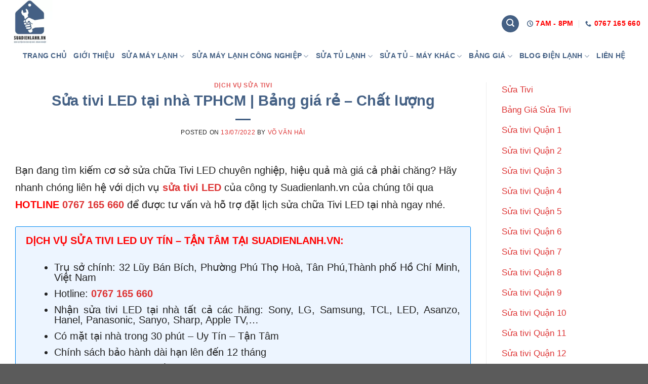

--- FILE ---
content_type: text/html; charset=UTF-8
request_url: https://suadienlanh.vn/sua-tivi-led/
body_size: 39930
content:
<!DOCTYPE html>
<!--[if IE 9 ]><html lang="vi" prefix="og: https://ogp.me/ns#" class="ie9 loading-site no-js"> <![endif]-->
<!--[if IE 8 ]><html lang="vi" prefix="og: https://ogp.me/ns#" class="ie8 loading-site no-js"> <![endif]-->
<!--[if (gte IE 9)|!(IE)]><!--><html lang="vi" prefix="og: https://ogp.me/ns#" class="loading-site no-js"> <!--<![endif]--><head><script data-no-optimize="1">var litespeed_docref=sessionStorage.getItem("litespeed_docref");litespeed_docref&&(Object.defineProperty(document,"referrer",{get:function(){return litespeed_docref}}),sessionStorage.removeItem("litespeed_docref"));</script> <meta charset="UTF-8" /><link rel="profile" href="https://gmpg.org/xfn/11" /><link rel="pingback" href="https://suadienlanh.vn/xmlrpc.php" /> <script type="litespeed/javascript">(function(html){html.className=html.className.replace(/\bno-js\b/,'js')})(document.documentElement)</script> <meta name="viewport" content="width=device-width, initial-scale=1, maximum-scale=1" /><title>Sửa tivi LED tại nhà TPHCM | Bảng giá rẻ - Chất lượng</title><meta name="description" content="Dịch vụ sửa tivi LED của suadienlanh.vn: ☑️ Có mặt nhanh chóng ☑️ Bảo hành dài hạn. Liên hệ ☎️ 0767 165 660 để được tư vấn miễn phí"/><meta name="robots" content="follow, index, max-snippet:-1, max-video-preview:-1, max-image-preview:large"/><link rel="canonical" href="https://suadienlanh.vn/sua-tivi-led/" /><meta property="og:locale" content="vi_VN" /><meta property="og:type" content="article" /><meta property="og:title" content="Sửa tivi LED tại nhà TPHCM | Bảng giá rẻ - Chất lượng" /><meta property="og:description" content="Dịch vụ sửa tivi LED của suadienlanh.vn: ☑️ Có mặt nhanh chóng ☑️ Bảo hành dài hạn. Liên hệ ☎️ 0767 165 660 để được tư vấn miễn phí" /><meta property="og:url" content="https://suadienlanh.vn/sua-tivi-led/" /><meta property="og:site_name" content="Suadienlanh.vn" /><meta property="article:publisher" content="https://www.facebook.com/Suadienlanhvn-104260688494835" /><meta property="article:author" content="https://www.facebook.com/profile.php?id=100082902802799" /><meta property="article:tag" content="sửa tivi" /><meta property="article:section" content="Dịch Vụ Sửa Tivi" /><meta property="og:updated_time" content="2024-07-20T15:05:49+07:00" /><meta property="og:image" content="https://suadienlanh.vn/wp-content/uploads/2022/12/sua-tivi-led.png" /><meta property="og:image:secure_url" content="https://suadienlanh.vn/wp-content/uploads/2022/12/sua-tivi-led.png" /><meta property="og:image:width" content="1080" /><meta property="og:image:height" content="607" /><meta property="og:image:alt" content="sửa tivi led" /><meta property="og:image:type" content="image/png" /><meta property="article:published_time" content="2022-07-13T08:51:34+07:00" /><meta property="article:modified_time" content="2024-07-20T15:05:49+07:00" /><meta name="twitter:card" content="summary_large_image" /><meta name="twitter:title" content="Sửa tivi LED tại nhà TPHCM | Bảng giá rẻ - Chất lượng" /><meta name="twitter:description" content="Dịch vụ sửa tivi LED của suadienlanh.vn: ☑️ Có mặt nhanh chóng ☑️ Bảo hành dài hạn. Liên hệ ☎️ 0767 165 660 để được tư vấn miễn phí" /><meta name="twitter:site" content="@suadienlanh_vn" /><meta name="twitter:creator" content="@suadienlanh_vn" /><meta name="twitter:image" content="https://suadienlanh.vn/wp-content/uploads/2022/12/sua-tivi-led.png" /><meta name="twitter:label1" content="Được viết bởi" /><meta name="twitter:data1" content="Võ Văn Hải" /><meta name="twitter:label2" content="Thời gian để đọc" /><meta name="twitter:data2" content="7 phút" /> <script type="application/ld+json" class="rank-math-schema-pro">{"@context":"https://schema.org","@graph":[{"@type":["LocalBusiness","Organization"],"@id":"https://suadienlanh.vn/#organization","name":"Trung T\u00e2m S\u1eeda Ch\u1eefa \u0110i\u1ec7n L\u1ea1nh - \u0110i\u1ec7n T\u1eed","url":"https://suadienlanh.vn","sameAs":["https://www.facebook.com/Suadienlanhvn-104260688494835","https://twitter.com/suadienlanh_vn"],"logo":{"@type":"ImageObject","@id":"https://suadienlanh.vn/#logo","url":"https://suadienlanh.vn/wp-content/uploads/2023/10/logo-suadienlanh.vn_.png","contentUrl":"https://suadienlanh.vn/wp-content/uploads/2023/10/logo-suadienlanh.vn_.png","caption":"Suadienlanh.vn","inLanguage":"vi"},"openingHours":["Monday,Tuesday,Wednesday,Thursday,Friday,Saturday,Sunday 09:00-17:00"],"legalName":"huyenlimosa","image":{"@id":"https://suadienlanh.vn/#logo"}},{"@type":"WebSite","@id":"https://suadienlanh.vn/#website","url":"https://suadienlanh.vn","name":"Suadienlanh.vn","alternateName":"suadienlanh.vn","publisher":{"@id":"https://suadienlanh.vn/#organization"},"inLanguage":"vi"},{"@type":"ImageObject","@id":"https://suadienlanh.vn/wp-content/uploads/2022/12/sua-tivi-led.png","url":"https://suadienlanh.vn/wp-content/uploads/2022/12/sua-tivi-led.png","width":"1080","height":"607","caption":"s\u1eeda tivi led","inLanguage":"vi"},{"@type":"BreadcrumbList","@id":"https://suadienlanh.vn/sua-tivi-led/#breadcrumb","itemListElement":[{"@type":"ListItem","position":"1","item":{"@id":"https://suadienlanh.vn","name":"Trang ch\u1ee7"}},{"@type":"ListItem","position":"2","item":{"@id":"https://suadienlanh.vn/dich-vu-sua-tivi/","name":"D\u1ecbch V\u1ee5 S\u1eeda Tivi"}},{"@type":"ListItem","position":"3","item":{"@id":"https://suadienlanh.vn/sua-tivi-led/","name":"s\u1eeda tivi led"}}]},{"@type":"WebPage","@id":"https://suadienlanh.vn/sua-tivi-led/#webpage","url":"https://suadienlanh.vn/sua-tivi-led/","name":"S\u1eeda tivi LED t\u1ea1i nh\u00e0 TPHCM | B\u1ea3ng gi\u00e1 r\u1ebb - Ch\u1ea5t l\u01b0\u1ee3ng","datePublished":"2022-07-13T08:51:34+07:00","dateModified":"2024-07-20T15:05:49+07:00","isPartOf":{"@id":"https://suadienlanh.vn/#website"},"primaryImageOfPage":{"@id":"https://suadienlanh.vn/wp-content/uploads/2022/12/sua-tivi-led.png"},"inLanguage":"vi","breadcrumb":{"@id":"https://suadienlanh.vn/sua-tivi-led/#breadcrumb"}},{"@type":"Person","@id":"https://suadienlanh.vn/author/admin/","name":"V\u00f5 V\u0103n H\u1ea3i","description":"Gi\u00e1m \u0110\u1ed1c k\u1ef9 thu\u1eadt V\u00f5 V\u0103n H\u1ea3i t\u1ea1i Suadienlanh.vn - Chuy\u00ean gia thu\u1ed9c l\u0129nh v\u1ef1c \u0111i\u1ec7n l\u1ea1nh h\u01a1n 10 n\u0103m qua. Chia s\u1ebb ki\u1ebfn th\u1ee9c \u0111\u1ebfn m\u1ecdi ng\u01b0\u1eddi","url":"https://suadienlanh.vn/author/admin/","image":{"@type":"ImageObject","@id":"https://secure.gravatar.com/avatar/16bb53621d435567437b409f0210207a2170079cc7a4ff4b6b407ac8615b344e?s=96&amp;d=mm&amp;r=g","url":"https://secure.gravatar.com/avatar/16bb53621d435567437b409f0210207a2170079cc7a4ff4b6b407ac8615b344e?s=96&amp;d=mm&amp;r=g","caption":"V\u00f5 V\u0103n H\u1ea3i","inLanguage":"vi"},"sameAs":["https://suadienlanh.vn/","https://www.facebook.com/profile.php?id=100082902802799","https://twitter.com/suadienlanh_vn"],"worksFor":{"@id":"https://suadienlanh.vn/#organization"}},{"@type":"BlogPosting","headline":"S\u1eeda tivi LED t\u1ea1i nh\u00e0 TPHCM | B\u1ea3ng gi\u00e1 r\u1ebb - Ch\u1ea5t l\u01b0\u1ee3ng","keywords":"s\u1eeda Tivi LED","datePublished":"2022-07-13T08:51:34+07:00","dateModified":"2024-07-20T15:05:49+07:00","articleSection":"D\u1ecbch V\u1ee5 S\u1eeda Tivi","author":{"@id":"https://suadienlanh.vn/author/admin/","name":"V\u00f5 V\u0103n H\u1ea3i"},"publisher":{"@id":"https://suadienlanh.vn/#organization"},"description":"D\u1ecbch v\u1ee5 s\u1eeda tivi LED c\u1ee7a suadienlanh.vn: \u2611\ufe0f C\u00f3 m\u1eb7t nhanh ch\u00f3ng \u2611\ufe0f B\u1ea3o h\u00e0nh d\u00e0i h\u1ea1n. Li\u00ean h\u1ec7 \u260e\ufe0f 0767 165 660 \u0111\u1ec3 \u0111\u01b0\u1ee3c t\u01b0 v\u1ea5n mi\u1ec5n ph\u00ed","name":"S\u1eeda tivi LED t\u1ea1i nh\u00e0 TPHCM | B\u1ea3ng gi\u00e1 r\u1ebb - Ch\u1ea5t l\u01b0\u1ee3ng","@id":"https://suadienlanh.vn/sua-tivi-led/#richSnippet","isPartOf":{"@id":"https://suadienlanh.vn/sua-tivi-led/#webpage"},"image":{"@id":"https://suadienlanh.vn/wp-content/uploads/2022/12/sua-tivi-led.png"},"inLanguage":"vi","mainEntityOfPage":{"@id":"https://suadienlanh.vn/sua-tivi-led/#webpage"}}]}</script> <link rel='dns-prefetch' href='//fonts.googleapis.com' /><link rel="alternate" type="application/rss+xml" title="Dòng thông tin Suadienlanh.vn &raquo;" href="https://suadienlanh.vn/feed/" /><link rel="alternate" type="application/rss+xml" title="Suadienlanh.vn &raquo; Dòng bình luận" href="https://suadienlanh.vn/comments/feed/" /><link rel="alternate" type="application/rss+xml" title="Suadienlanh.vn &raquo; Sửa tivi LED tại nhà TPHCM | Bảng giá rẻ &#8211; Chất lượng Dòng bình luận" href="https://suadienlanh.vn/sua-tivi-led/feed/" /><link rel="alternate" title="oNhúng (JSON)" type="application/json+oembed" href="https://suadienlanh.vn/wp-json/oembed/1.0/embed?url=https%3A%2F%2Fsuadienlanh.vn%2Fsua-tivi-led%2F" /><link rel="alternate" title="oNhúng (XML)" type="text/xml+oembed" href="https://suadienlanh.vn/wp-json/oembed/1.0/embed?url=https%3A%2F%2Fsuadienlanh.vn%2Fsua-tivi-led%2F&#038;format=xml" /><style id='wp-img-auto-sizes-contain-inline-css' type='text/css'>img:is([sizes=auto i],[sizes^="auto," i]){contain-intrinsic-size:3000px 1500px}
/*# sourceURL=wp-img-auto-sizes-contain-inline-css */</style><link data-optimized="2" rel="stylesheet" href="https://suadienlanh.vn/wp-content/litespeed/css/ded4070afcfb0203ecd928b80e43774a.css?ver=a1107" /><style id='classic-theme-styles-inline-css' type='text/css'>/*! This file is auto-generated */
.wp-block-button__link{color:#fff;background-color:#32373c;border-radius:9999px;box-shadow:none;text-decoration:none;padding:calc(.667em + 2px) calc(1.333em + 2px);font-size:1.125em}.wp-block-file__button{background:#32373c;color:#fff;text-decoration:none}
/*# sourceURL=/wp-includes/css/classic-themes.min.css */</style><link rel="https://api.w.org/" href="https://suadienlanh.vn/wp-json/" /><link rel="alternate" title="JSON" type="application/json" href="https://suadienlanh.vn/wp-json/wp/v2/posts/6561" /><link rel="EditURI" type="application/rsd+xml" title="RSD" href="https://suadienlanh.vn/xmlrpc.php?rsd" /><meta name="generator" content="WordPress 6.9" /><link rel='shortlink' href='https://suadienlanh.vn/?p=6561' /> <script type="application/ld+json">{
    "@context":"https://schema.org",
    "@graph":[
    {
        "@type": "WebPage",
        "@id": "https://suadienlanh.vn/sua-tivi-led/#webpage",
        "url": "https://suadienlanh.vn/sua-tivi-led/",
        "inLanguage": "vi_VN",
        "name": "Sửa tivi LED tại nhà TPHCM | Bảng giá rẻ – Chất lượng",
        "isPartOf": {
            "@id": "https://suadienlanh.vn/#website"
        },
        "image": {
            "@type": "ImageObject",
            "@id": "https://suadienlanh.vn/sua-tivi-led/#primaryimage",
            "url": "https://suadienlanh.vn/wp-content/uploads/2022/12/sua-tivi-led.png",
            "width": 1080,
            "height": 607,
            "caption": "sửa tivi LED"
        },
        "primaryImageOfPage": {
            "@id": "https://suadienlanh.vn/sua-tivi-led/#primaryimage"
        },
        "datePublished": "2022-07-13",
        "dateModified": "2023-12-05",
        "description": "Dịch vụ sửa tivi LED của suadienlanh.vn: ☑️ Có mặt nhanh chóng ☑️ Bảo hành dài hạn. Liên hệ ☎️ 0767 165 660 để được tư vấn miễn phí",
        "breadcrumb": {
          "@id": "https://suadienlanh.vn/sua-tivi-led/#breadcrumb"
        }
    }, 
    {
        "@type":"BreadcrumbList",
        "@id": "https://suadienlanh.vn/sua-tivi-led/#breadcrumb",
        "itemListElement": [{
          "@type": "ListItem",
            "position": 1,
            "item": {
                "@type": "WebPage",
                "@id": "https://suadienlanh.vn/#webPage",
                "name": "Trang chủ"
            }
        }, {
            "@type": "ListItem",
            "position": 2,
            "item": {
                "@type": "WebPage",
                "@id": "https://suadienlanh.vn/sua-tivi-led/#webPage",
                "name": "sửa tivi LED"
            }
        }
        ]
    },
    {
    "@type":"BlogPosting",
    "SchemaVersion":"13.0",
    "@id":"https://suadienlanh.vn/sua-tivi-led/#blog",
    "url":"https://suadienlanh.vn/sua-tivi-led/",
    "mainEntityOfPage":{
        "@id":"https://suadienlanh.vn/sua-tivi-led/#webpage"
        },              
    "Headline":"Sửa tivi LED tại nhà TPHCM | Bảng giá rẻ – Chất lượng",             
    "alternativeHeadline":"Sửa tivi LED tại nhà TPHCM | Bảng giá rẻ – Chất lượng",      
    "Description":"Dịch vụ sửa tivi LED của suadienlanh.vn: ☑️ Có mặt nhanh chóng ☑️ Bảo hành dài hạn. Liên hệ ☎️ 0767 165 660 để được tư vấn miễn phí",
    "disambiguatingDescription":"Bạn đang tìm kiếm cơ sở sửa chữa Tivi LED chuyên nghiệp, hiệu quả mà giá cả phải chăng? Hãy nhanh chóng liên hệ với dịch vụ sửa tivi LED của công ty Suadienlanh.vn của chúng tôi qua HOTLINE 0767 165 660 để được tư vấn và hỗ trợ đặt lịch sửa chữa Tivi LED tại nhà ngay nhé.",    
    "InLanguage":"vi-VN",                   
    "isFamilyFriendly":true,
    "citation":                         
    [
        "https://en.wikipedia.org/wiki/Maintenance",
        "https://en.wikipedia.org/wiki/Television",
                "https://en.wikipedia.org/wiki/LED-backlit_LCD"
    ],
    "Keywords":                             
    [
        "sửa tivi LED",
        "sửa tivi LED tại nhà",
        "Dịch Vụ sửa tivi LED",
        "sửa chữa tivi",
        "sửa chữa tivi tại nhà",
        "sửa tivi LED tận nhà",
        "sửa tivi LED sony tại nhà tphcm",
        "sửa tivi LED giá rẻ",
        "sửa tivi LED tận nhà tphcm",
        "Dịch Vụ sửa tivi LED tại nhà",
        "sửa tivi LED tại tphcm",
        "sửa chữa tivi uy tín",
        "thợ sửa tivi LED",
        "cửa hàng sửa tivi LED",
        "sửa tv tại nhà",
        "sửa chữa tv"
    ],
    "articleSection":"Dịch Vụ Sửa Tivi",                
    "accessMode":
    [
        "textual",              
        "visual"                        
    ],  
    "additionalType":                       
    [
        "https://en.wikipedia.org/wiki/Maintenance",
        "https://en.wikipedia.org/wiki/Television",
                "https://en.wikipedia.org/wiki/LED-backlit_LCD"
    ],
    "SameAs":                               
    [
        "https://en.wikipedia.org/wiki/Maintenance",
        "https://en.wikipedia.org/wiki/Television",
        "https://en.wikipedia.org/wiki/LED-backlit_LCD",        
        "https://en.wikipedia.org/wiki/Digital_television",
        "https://en.wikipedia.org/wiki/Sound",
        "https://en.wikipedia.org/wiki/Image",
        "https://en.wikipedia.org/wiki/Television_antenna",
        "https://en.wikipedia.org/wiki/Information",
        "https://en.wikipedia.org/wiki/Media_(communication)",
        "https://en.wikipedia.org/wiki/Power_inverter",
        "https://en.wikipedia.org/wiki/Transmitter",
        "https://en.wikipedia.org/wiki/Maintenance_(technical)",
        "https://en.wikipedia.org/wiki/Home_appliance",
        "https://en.wikipedia.org/wiki/Signal_transmission",
        "https://en.wikipedia.org/wiki/Mass_media",
        "https://en.wikipedia.org/wiki/Smart_TV",
        "https://vi.wikipedia.org/wiki/Thợ_máy",
        "https://en.wikipedia.org/wiki/Electronics_industry"
    ],
    "about":                                
    [
    {
        "@type":"Thing",
        "image":
        [
            "https://suadienlanh.vn/wp-content/uploads/2022/12/sua-tivi-led.png"
        ],
        "@id":"https://suadienlanh.vn/sua-tivi-led/#thing",
        "url":"https://suadienlanh.vn/sua-tivi-led/",
        "mainEntityOfPage":"https://suadienlanh.vn/sua-tivi-led/",
        "name":"Sửa tivi LED tại nhà TPHCM | Bảng giá rẻ – Chất lượng",
        "Description":"Dịch vụ sửa tivi LED của suadienlanh.vn: ☑️ Có mặt nhanh chóng ☑️ Bảo hành dài hạn. Liên hệ ☎️ 0767 165 660 để được tư vấn miễn phí"
    },
   {
      "@type":"Thing",
      "image":
      [
         "https://upload.wikimedia.org/wikipedia/commons/thumb/d/da/Bundesarchiv_Bild_183-E0208-0005-001%2C_Reparatur_eines_Traktors.jpg/330px-Bundesarchiv_Bild_183-E0208-0005-001%2C_Reparatur_eines_Traktors.jpg"
      ],
      "@id":"kg:/m/0mmmc",
      "url":"https://en.wikipedia.org/wiki/Maintenance",
      "mainEntityOfPage":"https://en.wikipedia.org/wiki/Maintenance",
      "name":"Maintenance",
      "Description":"The technical meaning of maintenance involves functional checks, servicing, repairing or replacing of necessary devices, equipment, machinery, building infrastructure, and supporting utilities in industrial, business, and residential installations.[1][2] Over time, this has come to include multiple wordings that describe various cost-effective practices to keep equipment operational; these activities occur either before[3] or after a failure."
   },
    {
        "@type":"Thing",
        "image":
        [
            "https://upload.wikimedia.org/wikipedia/commons/thumb/4/40/Cptvdisplay.jpg/450px-Cptvdisplay.jpg"
        ],
        "@id":"kg:/m/07c52",
        "url":"https://en.wikipedia.org/wiki/Television",
        "mainEntityOfPage":"https://en.wikipedia.org/wiki/Television",
        "name":"Television",
        "Description":"Television, sometimes shortened to TV, is a telecommunication medium for transmitting moving images and sound. The term can refer to a television set, or the medium of television transmission. Television is a mass medium for advertising, entertainment, news, and sports."
    },
    {
        "@type":"Thing",
        "image":
        [
            "https://upload.wikimedia.org/wikipedia/commons/thumb/2/29/IPod_Touch_2G_Backlight.JPG/450px-IPod_Touch_2G_Backlight.JPG"
        ],
        "@id":"kg:/m/05p37dx",
        "url":"https://en.wikipedia.org/wiki/LED-backlit_LCD",
        "mainEntityOfPage":"https://en.wikipedia.org/wiki/LED-backlit_LCD",
        "name":"LED-backlit LCD",
        "Description":"An LED-backlit LCD is a liquid-crystal display that uses LEDs for backlighting instead of traditional cold cathode fluorescent (CCFL) backlighting.[1] LED-backlit displays use the same TFT LCD (thin-film-transistor liquid-crystal display) technologies as CCFL-backlit LCDs, but offer a variety of advantages over them."
    }
    ],
    "mentions":[
    {
      "@type":"Thing",
      "image":
      [
         "https://upload.wikimedia.org/wikipedia/commons/thumb/d/da/Bundesarchiv_Bild_183-E0208-0005-001%2C_Reparatur_eines_Traktors.jpg/330px-Bundesarchiv_Bild_183-E0208-0005-001%2C_Reparatur_eines_Traktors.jpg"
      ],
      "@id":"kg:/m/0mmmc",
      "url":"https://en.wikipedia.org/wiki/Maintenance",
      "mainEntityOfPage":"https://en.wikipedia.org/wiki/Maintenance",
      "name":"Maintenance",
      "Description":"The technical meaning of maintenance involves functional checks, servicing, repairing or replacing of necessary devices, equipment, machinery, building infrastructure, and supporting utilities in industrial, business, and residential installations.[1][2] Over time, this has come to include multiple wordings that describe various cost-effective practices to keep equipment operational; these activities occur either before[3] or after a failure."
   },
    {
        "@type":"Thing",
        "image":
        [
            "https://upload.wikimedia.org/wikipedia/commons/thumb/4/40/Cptvdisplay.jpg/450px-Cptvdisplay.jpg"
        ],
        "@id":"kg:/m/07c52",
        "url":"https://en.wikipedia.org/wiki/Television",
        "mainEntityOfPage":"https://en.wikipedia.org/wiki/Television",
        "name":"Television",
        "Description":"Television, sometimes shortened to TV, is a telecommunication medium for transmitting moving images and sound. The term can refer to a television set, or the medium of television transmission. Television is a mass medium for advertising, entertainment, news, and sports."
    },
    {
        "@type":"Thing",
        "image":
        [
            "https://upload.wikimedia.org/wikipedia/commons/thumb/e/ee/Digital_terrestrial_television_standards.svg/600px-Digital_terrestrial_television_standards.svg.png"
        ],
        "@id":"kg:/m/029j1",
        "url":"https://en.wikipedia.org/wiki/Digital_television",
        "mainEntityOfPage":"https://en.wikipedia.org/wiki/Digital_television",
        "name":"Digital television",
        "Description":"Digital television (DTV) is the transmission of television signals using digital encoding, in contrast to the earlier analog television technology which used analog signals. At the time of its development it was considered an innovative advancement and represented the first significant evolution in television technology since color television in the 1950s.[1] Modern digital television is transmitted in high-definition television (HDTV) with greater resolution than analog TV. It typically uses a widescreen aspect ratio (commonly 16:9) in contrast to the narrower format (4:3) of analog TV. It makes more economical use of scarce radio spectrum space; it can transmit up to seven channels in the same bandwidth as a single analog channel,[2] and provides many new features that analog television cannot. A transition from analog to digital broadcasting began around 2000. Different digital television broadcasting standards have been adopted in different parts of the world; below are the more widely used standards."
    },
    {
        "@type":"Thing",
        "image":
        [
            "https://upload.wikimedia.org/wikipedia/commons/thumb/4/4b/Thoth08BigasDrumEvansChalmette.jpg/1200px-Thoth08BigasDrumEvansChalmette.jpg"
        ],
        "@id":"kg:/m/06qc5",
        "url":"https://en.wikipedia.org/wiki/Sound",
        "mainEntityOfPage":"https://en.wikipedia.org/wiki/Sound",
        "name":"Sound",
        "Description":"In physics, sound is a vibration that propagates as an acoustic wave through a transmission medium such as a gas, liquid or solid. In human physiology and psychology, sound is the reception of such waves and their perception by the brain.[1] Only acoustic waves that have frequencies lying between about 20 Hz and 20 kHz, the audio frequency range, elicit an auditory percept in humans. In air at atmospheric pressure, these represent sound waves with wavelengths of 17 meters (56 ft) to 1.7 centimeters (0.67 in). Sound waves above 20 kHz are known as ultrasound and are not audible to humans. Sound waves below 20 Hz are known as infrasound. Different animal species have varying hearing ranges."
    },
    {
        "@type":"Thing",
        "image":
        [
            "https://upload.wikimedia.org/wikipedia/commons/thumb/b/b6/Image_created_with_a_mobile_phone.png/1200px-Image_created_with_a_mobile_phone.png"
        ],
        "@id":"kg:/m/0jg24",
        "url":"https://en.wikipedia.org/wiki/Image",
        "mainEntityOfPage":"https://en.wikipedia.org/wiki/Image",
        "name":"Image",
        "Description":"An image is a visual representation. An image can be two-dimensional, such as a drawing, painting, or photograph, or three-dimensional, such as a carving or sculpture. Images may be displayed through other media, including a projection on a surface, activation of electronic signals, or digital displays; they can also be reproduced through mechanical means, such as photography, printmaking, or photocopying. Images can also be animated through digital or physical processes."
    },
    {
        "@type":"Thing",
        "image":
        [
            "https://upload.wikimedia.org/wikipedia/commons/thumb/f/f9/Aerial_antenna.JPG/390px-Aerial_antenna.JPG"
        ],
        "@id":"kg:/m/0jg24",
        "url":"https://en.wikipedia.org/wiki/Television_antenna",
        "mainEntityOfPage":"https://en.wikipedia.org/wiki/Television_antenna",
        "name":"Television antenna",
        "Description":"A television antenna (TV aerial) is an antenna specifically designed for use with a television receiver (TV) to receive over-the-air broadcast television signals from a television station. Television reception is dependent upon the antenna as well as the transmitter. Terrestrial television is broadcast on frequencies from about 47 to 250 MHz in the very high frequency (VHF) band, and 470 to 960 MHz in the ultra high frequency (UHF) band in different countries. Television antennas are manufactured in two different types: indoor antennas, to be located on top of or next to the television set, and outdoor antennas, mounted on a mast on top of the owner's house.[1] They can also be mounted in a loft or attic, where the dry conditions and increased elevation are advantageous for reception and antenna longevity. Outdoor antennas are more expensive and difficult to install but are necessary for adequate reception in fringe areas far from television stations. The most common types of indoor antennas are the dipole[2] (rabbit ears) and loop antennas, and for outdoor antennas the Yagi,[2] log periodic,[2] and for UHF channels the multi-bay reflective array antenna."
    },
    {
        "@type":"Thing",
        "image":
        [
            "https://upload.wikimedia.org/wikipedia/commons/thumb/0/0b/Pioneer_plaque_%28transparent%29.svg/1200px-Pioneer_plaque_%28transparent%29.svg.png"
        ],
        "@id":"kg:/m/03y39",
        "url":"https://en.wikipedia.org/wiki/Information",
        "mainEntityOfPage":"https://en.wikipedia.org/wiki/Information",
        "name":"Information",
        "Description":"Information is an abstract concept that refers to something which has the power to inform.  At the most fundamental level, it pertains to the interpretation (perhaps formally) of that which may be sensed, or their abstractions.  Any natural process that is not completely random and any observable pattern in any medium can be said to convey some amount of information.  Whereas digital signals and other data use discrete signs to convey information, other phenomena and artifacts such as analogue signals, poems, pictures, music or other sounds, and currents convey information in a more continuous form.[1]  Information is not knowledge itself, but the meaning that may be derived from a representation through interpretation.[2]"
    },
    {
        "@type":"Thing",
        "image":
        [
            "https://upload.wikimedia.org/wikipedia/commons/thumb/e/e3/RDR_indicator_scores_for_policy_transparency_in_regards_to_third-party_requests_for_content_or_account_restriction.png/300px-RDR_indicator_scores_for_policy_transparency_in_regards_to_third-party_requests_for_content_or_account_restriction.png"
        ],
        "@id":"kg:/m/03qh03g",
        "url":"https://en.wikipedia.org/wiki/Media_(communication)",
        "mainEntityOfPage":"https://en.wikipedia.org/wiki/Media_(communication)",
        "name":"Media (communication)",
        "Description":"In mass communication, media are the communication outlets or tools used to store and deliver information or data.[1][2] The term refers to components of the mass media communications industry, such as print media, publishing, the news media, photography, cinema, broadcasting (radio and television), digital media, and advertising.[3]"
    },
    {
        "@type":"Thing",
        "image":
        [
            "https://upload.wikimedia.org/wikipedia/commons/thumb/6/65/M%C3%BCllberg_Speyer_-_2.JPG/330px-M%C3%BCllberg_Speyer_-_2.JPG"
        ],
        "@id":"kg:/m/01gkzr",
        "url":"https://en.wikipedia.org/wiki/Power_inverter",
        "mainEntityOfPage":"https://en.wikipedia.org/wiki/Power_inverter",
        "name":"Power inverter",
        "Description":"A power inverter, inverter or invertor is a power electronic device or circuitry that changes direct current (DC) to alternating current (AC).[1] The resulting AC frequency obtained depends on the particular device employed. Inverters do the opposite of rectifiers which were originally large electromechanical devices converting AC to DC.[2]"
    },
    {
        "@type":"Thing",
        "image":
        [
            "https://upload.wikimedia.org/wikipedia/commons/thumb/f/f3/WDET-FM_transmitter.png/330px-WDET-FM_transmitter.png"
        ],
        "@id":"https://en.wikipedia.org/wiki/Transmitter/#thing",
        "url":"https://en.wikipedia.org/wiki/Transmitter",
        "mainEntityOfPage":"https://en.wikipedia.org/wiki/Transmitter",
        "name":"Transmitter",
        "Description":"In electronics and telecommunications, a radio transmitter or just transmitter is an electronic device which produces radio waves with an antenna. The transmitter itself generates a radio frequency alternating current, which is applied to the antenna. When excited by this alternating current, the antenna radiates radio waves."
    },
    {
        "@type":"Thing",
        "image":
        [
            "https://upload.wikimedia.org/wikipedia/commons/d/da/Bundesarchiv_Bild_183-E0208-0005-001%2C_Reparatur_eines_Traktors.jpg"
        ],
        "@id":"kg:/m/03gg0l",
        "url":"https://en.wikipedia.org/wiki/Maintenance_(technical)",
        "mainEntityOfPage":"https://en.wikipedia.org/wiki/Maintenance_(technical)",
        "name":"Maintenance (technical)",
        "Description":"The technical meaning of maintenance involves functional checks, servicing, repairing or replacing of necessary devices, equipment, machinery, building infrastructure, and supporting utilities in industrial, business, and residential installations. Over time, this has come to include multiple wordings that describe various cost-effective practices to keep equipment operational; these activities occur either before or after a failure."
    },
    {
        "@type":"Thing",
        "image":
        [
            "https://upload.wikimedia.org/wikipedia/commons/thumb/6/67/Breville.jpg/330px-Breville.jpg"
        ],
        "@id":"kg:/m/019dx1",
        "url":"https://en.wikipedia.org/wiki/Home_appliance",
        "mainEntityOfPage":"https://en.wikipedia.org/wiki/Home_appliance",
        "name":"Home appliance",
        "Description":"A home appliance, also referred to as a domestic appliance, an electric appliance or a household appliance,[1] is a machine which assists in household functions[2] such as cooking, cleaning and food preservation."
    },
    {
        "@type":"Thing",
        "image":
        [
            "https://upload.wikimedia.org/wikipedia/commons/thumb/b/bb/TV_antenna.JPG/330px-TV_antenna.JPG"
        ],
        "@id":"kg:/m/122fcjt6",
        "url":"https://en.wikipedia.org/wiki/Signal_transmission",
        "mainEntityOfPage":"https://en.wikipedia.org/wiki/Signal_transmission",
        "name":"Signal transmission",
        "Description":"In telecommunications, transmission is the process of sending or propagating an analog or digital signal via a medium that is wired, wireless, or fiber-optic.[1][2]"
    },
    {
        "@type":"Thing",
        "image":
        [
            "https://upload.wikimedia.org/wikipedia/commons/thumb/7/7d/Diarioeluniverso.JPG/330px-Diarioeluniverso.JPG"
        ],
        "@id":"kg:/m/04z0z",
        "url":"https://en.wikipedia.org/wiki/Mass_media",
        "mainEntityOfPage":"https://en.wikipedia.org/wiki/Mass_media",
        "name":"Mass media",
        "Description":"Mass media refers to a diverse array of media technologies that reach a large audience via mass communication. The technologies through which this communication takes place include a variety of outlets."
    },
    {
        "@type":"Thing",
        "image":
        [
            "https://upload.wikimedia.org/wikipedia/commons/thumb/9/9a/SamsungSmartTV.JPG/330px-SamsungSmartTV.JPG"
        ],
        "@id":"kg:/g/0cnzt8p",
        "url":"https://en.wikipedia.org/wiki/Smart_TV",
        "mainEntityOfPage":"https://en.wikipedia.org/wiki/Smart_TV",
        "name":"Smart TV",
        "Description":"A smart TV, also known as a connected TV (CTV), is a traditional television set with integrated Internet and interactive Web 2.0 features, which allows users to stream music and videos, browse the internet, and view photos. Smart TVs are a technological convergence of computers, televisions, and digital media players. Besides the traditional functions of television sets provided through traditional broadcasting media, these devices can provide access to over-the-top media services such as streaming television and internet radio, along with home networking access.[1][2][3]"
    },
    {
        "@type":"Thing",
        "image":
        [
            "https://upload.wikimedia.org/wikipedia/commons/thumb/6/60/Lewis_Hine_Power_house_mechanic_working_on_steam_pump.jpg/375px-Lewis_Hine_Power_house_mechanic_working_on_steam_pump.jpg"
        ],
        "@id":"kg:/m/3f_s3",
        "url":"https://vi.wikipedia.org/wiki/Thợ_máy",
        "mainEntityOfPage":"https://vi.wikipedia.org/wiki/Thợ_máy",
        "name":"Thợ máy",
        "Description":"Thợ máy hay thợ cơ khí là một ngành nghề trong xã hội (nhất là xã hội công nghiệp) trong đó một công nhân hoặc kỹ thuật viên sử dụng các công cụ, phụ tùng một cách thành thạo để lắp đặt, thay thế, phục hồi hoặc sửa chữa máy móc hoặc sửa chữa để vận hành máy móc. Trong tiếng Việt, thợ máy là thợ lắp ráp, sửa chữa, bảo dưỡng các máy móc."
    },
    {
        "@type":"Thing",
        "image":
        [
            "https://upload.wikimedia.org/wikipedia/commons/thumb/5/57/Electronics_factory_in_Shenzhen.jpg/1200px-Electronics_factory_in_Shenzhen.jpg"
        ],
        "@id":"kg:/m/0j66bwx",
        "url":"https://en.wikipedia.org/wiki/Electronics_industry",
        "mainEntityOfPage":"https://en.wikipedia.org/wiki/Electronics_industry",
        "name":"Electronics industry",
        "Description":"The electronics industry is the economic sector that produces electronic devices. It emerged in the 20th century and is today one of the largest global industries. Contemporary society uses a vast array of electronic devices that are built in factories operated by the industry, which are almost always partially automated."
    }
    ],
    "contentLocation":                      
    {
         "@type":"Country",
         "name":"Việt Nam",
         "url":"https://vi.wikipedia.org/wiki/Vi%E1%BB%87t_Nam",
         "@id":"kg:/m/01crd5"
    },
    "datePublished":"2022-07-13",                   
    "dateCreated":"2022-07-13",                 
    "dateModified":"2023-12-05",                    
    "thumbnailURL":"https://suadienlanh.vn/wp-content/uploads/2022/12/sua-tivi-led.png",    
    "image":"https://suadienlanh.vn/wp-content/uploads/2022/12/sua-tivi-led.png",                   
    "wordcount":"1587",                             
    "timeRequired":"PT10M",                     
    "CopyrightYear":"2022",                         
    "typicalAgeRange":"18-64",                      
    "audience":[
        {
        "@type":"Audience",
        "name":"Hộ gia đình",
        "@id":"kg:/m/035zrc",
        "url":"https://vi.wikipedia.org/wiki/Hộ_gia_đình",
        "mainEntityOfPage":"https://vi.wikipedia.org/wiki/Hộ_gia_đình",
        "description":"Hộ gia đình hay còn gọi đơn giản là hộ là một đơn vị xã hội bao gồm một hay một nhóm người ở chung và ăn chung (nhân khẩu). Đối với những hộ có từ 2 người trở lên, các thành viên trong hộ có thể có hay không có quỹ thu chi chung hoặc thu nhập chung. Hộ gia đình không đồng nhất với khái niệm gia đình, những người trong hộ gia đình có thể có hoặc không có quan hệ huyết thống, nuôi dưỡng hoặc hôn nhân hoặc cả hai."
        },
        {
        "@type":"Audience",
        "name":"Bà nội trợ",
        "@id":"kg:/m/07s48yt",
        "url":"https://vi.wikipedia.org/wiki/Bà_nội_trợ",
        "mainEntityOfPage":"https://vi.wikipedia.org/wiki/Bà_nội_trợ",
        "description":"Một bà nội trợ (tiếng Anh: Housewife hay ''Homemaker) là một người phụ nữ với nghề nghiệp chính là hoạt động hoặc quản lý gia đình, chăm sóc và giáo dục con cái, nấu ăn và cất giữ thực phẩm, mua các hàng hóa cần thiết cho gia đình trong cuộc sống hằng ngày, làm sạch và gìn giữ gia đình, giặt quần áo cho các gia đình...Ngoài ra còn có những người thường không làm việc bên ngoài gia đình[1]. Merriam Webster mô tả bà nội trợ như một người phụ nữ đã lập gia đình và có trách nhiệm đối với gia đình đó."
        },
        {
        "@type":"Audience",
        "name":"Người lao động",
        "alternateName":"nhân viên văn phòng",
        "@id":"kg:/g/11b77dhp2q",
        "url":"https://vi.wikipedia.org/wiki/Người_lao_động",
        "mainEntityOfPage":"https://vi.wikipedia.org/wiki/Người_lao_động",
        "description":"Một người lao động, người làm công, người làm thuê, người thợ hay nhân công là người làm công ăn lương, đóng góp lao động và chuyên môn để nỗ lực tạo ra sản phẩm cho người chủ (người sử dụng lao động) và thường được thuê với hợp đồng làm việc (giao kèo) để thực hiện các nhiệm vụ cụ thể được đóng gói vào một công việc hay chức năng."
        },
        {
        "@type":"Audience",
        "name":"Trung niên",
        "@id":"kg:/m/04ngjk",
        "url":"https://vi.wikipedia.org/wiki/Trung_niên",
        "mainEntityOfPage":"https://vi.wikipedia.org/wiki/Trung_niên",
        "description":"Trung niên (tiếng Anh: middle age), đôi khi còn gọi là trung tuổi hay đứng tuổi, là độ tuổi nằm trên thanh niên nhưng nằm dưới giai đoạn quá độ sang tuổi già.[1] Mặc dù giới hạn độ tuổi chính xác vẫn còn đang tranh cãi, nhưng hầu hết các nguồn thông tin đều đặt giai đoạn trung gian của thời kỳ trưởng thành là nằm trong độ tuổi từ 45-65.[2] Giai đoạn này trong cuộc đời được đánh dấu bởi sự thay đổi dần dần từng chút một về thể lý, nhận thức và xã hội đối với mỗi cá nhân khi con người ta dần lão hóa."
        }
    ],                  
    "copyrightHolder":
    {
        "@type":"Organization",
        "name":"Trung Tâm Sửa Điện Lạnh",
        "@id":"kg:/g/11s48rj03x",      
        "logo":
        { 
            "@type":"ImageObject",
            "url":"https://suadienlanh.vn/wp-content/uploads/2022/08/cropped-suadienlanh.vn-logo-192x192.jpg"
        },
        "url":"https://https://suadienlanh.vn/",
        "location":
        { 
            "@type":"PostalAddress",
            "@id":"https://suadienlanh.vn/#adress",
            "name":"Trụ sở công ty",
            "streetAddress":"249/44/3A Vườn Lài",
            "addressLocality":"Tân Phú",
            "addressRegion":"Hồ Chí Minh",
            "addressCountry":"Việt Nam"
        }
    },
                        
    "license":"https://suadienlanh.vn/", 
    "accountablePerson":{
        "@type":"Person",
        "name":"Võ Văn Hải",
        "url":"https://suadienlanh.vn/author/admin/#person"
    },
    "creator":{
        "@type":"Person",
        "name":"Võ Văn Hải",
        "url":"https://suadienlanh.vn/author/admin/#person"
    },
    "publisher":{
        "@type":"Organization",
        "name":"Trung Tâm Sửa Điện Lạnh",
        "logo":{
            "@type":"ImageObject",
            "url":"https://suadienlanh.vn/wp-content/uploads/2022/08/cropped-suadienlanh.vn-logo-192x192.jpg"
      }
    },
    "author":{
        "@id":"https://suadienlanh.vn/giam-doc-ky-thuat-vo-van-hai/#person"       
    }
}
]
}</script> <style>.bg{opacity: 0; transition: opacity 1s; -webkit-transition: opacity 1s;} .bg-loaded{opacity: 1;}</style><!--[if IE]><link rel="stylesheet" type="text/css" href="https://suadienlanh.vn/wp-content/themes/flatsome/assets/css/ie-fallback.css"><script src="//cdnjs.cloudflare.com/ajax/libs/html5shiv/3.6.1/html5shiv.js"></script><script>var head = document.getElementsByTagName('head')[0],style = document.createElement('style');style.type = 'text/css';style.styleSheet.cssText = ':before,:after{content:none !important';head.appendChild(style);setTimeout(function(){head.removeChild(style);}, 0);</script><script src="https://suadienlanh.vn/wp-content/themes/flatsome/assets/libs/ie-flexibility.js"></script><![endif]--><script type="application/ld+json">{
    "@context": "https://schema.org",
    "@graph": [{
        "@type": "LocalBusiness",
        "@id": "kg:/g/11s48rj03x",
        "name": "Sửa Điện Lạnh",
        "legalName":"Sửa Điện Lạnh",
        "alternateName":["Sửa Điện Lạnh"],
        "description":"Trung tâm sửa điện lạnh suadienlanh.vn là đơn vị chuyên sửa chữa các thiết bị điện lạnh như sửa máy lạnh, tủ lạnh, tủ kem, máy làm đá, máy giặt... uy tín, giá rẻ tại TPHCM",
        "url": "https://suadienlanh.vn/",
        "mainEntityOfPage":"https://suadienlanh.vn/",
        "sameAs": 
            [
              "https://www.linkedin.com/in/suadienlanhvn/",
              "https://www.facebook.com/suadienlanh1605",
"https://www.tiktok.com/@suadienlanhvn",
"https://www.youtube.com/channel/UC7OeVfpQvaibSkhQt1gUKTQ",
              "https://www.pinterest.com/suadienlanhvn/",
              "https://www.pearltrees.com/suadienlanhvn",
              "https://suadienlanhvietnam.wordpress.com/",
              "https://www.allmyfaves.com/suadienlanhvn/",
              "https://vimeo.com/suadienlanh",
              "https://en.gravatar.com/suadienlanhvietnam",
              "https://suadienlanhvietnam.blogspot.com/",
              "https://www.flickr.com/people/192915784@N02/",
              "https://themeforest.net/user/suadienlanhvn",
              "https://suadienlanhvn.tumblr.com/",
              "https://issuu.com/suadienlanhvn"
            ],
        "currenciesAccepted":"VND",
        "paymentAccepted":"Cash",
        "priceRange":"150000 - 5000000",
        "hasMap":"https://www.google.com/maps/place/suadienlanh.vn/@10.7869003,106.6258479,17z/data=!3m1!4b1!4m5!3m4!1s0x31752d7300376cad:0x5d77954d80bb3776!8m2!3d10.786895!4d106.6280366?hl=vi-VN",
        "foundingDate":"2016-08-02",
        "openingHoursSpecification":{
            "@type":"OpeningHoursSpecification",
            "dayOfWeek":[
                "Monday",
                "Tuesday",
                "Wednesday",
                "Thursday",
                "Friday",
                "Saturday",
                "Sunday"
            ],
            "opens":"07:00",
            "closes":"20:00"
        },
        "logo": {
            "@type": "ImageObject",
            "@id": "https://suadienlanh.vn/#logo",
            "url": "https://suadienlanh.vn/wp-content/uploads/2022/08/suadienlanh.vn-logo.jpg",
            "width":"200",
            "height":"200",
            "caption": "sửa điện lạnh logo"
        },
        "image": {
            "@id": "https://suadienlanh.vn/#logo"
        },
        "location": {
            "@type":"PostalAddress",
            "@id":"https://suadienlanh.vn/#address",
            "name":"Trụ sở công ty",
            "streetAddress":"249/44/3A Vườn Lài, Phường Phú Thọ Hoà, Quận Tân Phú, TPHCM",
            "addressLocality":"Tân Phú",
            "addressRegion":"Hồ Chí Minh",
            "addressCountry":"Việt Nam"
        },
        "address":{
            "@id":"https://suadienlanh.vn/#address"
          },
        "areaServed": {
            "@type":"AdministrativeArea",
            "@id":"kg:/m/01crd5",
            "name":"Việt Nam",
            "url":"https://vi.wikipedia.org/wiki/Việt_Nam",
            "hasMap":"https://www.google.com/maps?cid=12698937955444482750"
        },
        "contactPoint":{
            "@type":"ContactPoint",
            "email":"vn@suadienlanh.vn",
            "telephone":"0767165660",
            "areaServed":{
              "@id":"kg:/m/01crd5"
            }
},
          "geo": {
            "@type": "GeoCoordinates",
            "latitude": "10.7876112",
            "longitude": "106.6254578"
            },
        "telephone":"0767165660",
          "founder":{
              "@type":"Person",
              "@id":"https://suadienlanh.vn/author/admin/#person",
              "name":"Võ Văn Hải",
              "sameAs":[
                "https://www.facebook.com/profile.php?id=100083188353493",
                "https://twitter.com/HiVVn14",
                "https://suadienlanh.vn/giam-doc-ky-thuat-vo-van-hai/",
                "https://www.flickr.com/people/vovanhai/",
                "https://www.tumblr.com/blog/vovanhai",
                "https://www.linkedin.com/in/h%E1%BA%A3i-v%C3%B5-v%C4%83n-4aa491244/"
              ],
              "url":"https://suadienlanh.vn/author/admin/",
              "mainEntityOfPage":"https://suadienlanh.vn/author/admin/",
              "description":"Tôi là Võ Văn Hải hiện là Trưởng phòng kỹ thuật tại Suadienlanh.vn - Là một chuyên gia thuộc lĩnh vực điện lạnh hơn 10 năm qua. Tôi mong muốn chia sẻ những kiến thức chuyên môn cần thiết về mảng điện lạnh đến cho mọi người.",
              "gender":"https://schema.org/Male",
              "email":"vovanhaisuadienlanh@gmail.com",
              "image":"https://suadienlanh.vn/wp-content/uploads/2022/08/cropped-suadienlanh.vn-logo.jpg",
              "birthDate":"1992-05-16",
              "jobTitle":{
                  "@type":"DefinedTerm",
                  "name":"Chief technology officer",
                  "description":"A chief technology officer (CTO), also known as a chief technical officer or chief technologist, is an executive-level position in a company or other entity whose occupation is focused on the scientific and technological issues within an organization.",
                  "url":"https://en.wikipedia.org/wiki/Chief_technology_officer"
              },
              "worksFor": {
                  "@id":"kg:/g/11s48rj03x"
              }             
          }
        }, {
        "@type": "WebSite",
        "@id": "https://suadienlanh.vn/#website",
        "url": "https://suadienlanh.vn/#website",
        "name": "suadienlanh.vn",
        "publisher": {
            "@type": "Organization",
            "name": "Trung Tâm Sửa Điện Lạnh",
            "logo": {
                "@type": "ImageObject",
                "url": "https://suadienlanh.vn/wp-content/uploads/2022/08/cropped-suadienlanh.vn-logo.jpg"
            }
        },
        "potentialAction": {
            "@type": "SearchAction",
            "target": "https://suadienlanh.vn/?s={search_term_string}",
            "query-input": "required name=search_term_string"
       }
      }]
}</script>  <script type="litespeed/javascript" data-src="https://www.googletagmanager.com/gtag/js?id=G-DNNQTHK807"></script> <script type="litespeed/javascript">window.dataLayer=window.dataLayer||[];function gtag(){dataLayer.push(arguments)}
gtag('js',new Date());gtag('config','G-DNNQTHK807')</script>  <script type="litespeed/javascript" data-src="https://www.googletagmanager.com/gtag/js?id=G-LTXD99Z64Y"></script> <script type="litespeed/javascript">window.dataLayer=window.dataLayer||[];function gtag(){dataLayer.push(arguments)}
gtag('js',new Date());gtag('config','G-LTXD99Z64Y')</script>  <script type="litespeed/javascript">gtag('event','conversion',{'send_to':'AW-11395822689/z2G3CL726_sYEOHo-bkq'})</script><link rel="icon" href="https://suadienlanh.vn/wp-content/uploads/2024/10/cropped-logo-trung-tam-suadienlanh-32x32.jpg" sizes="32x32" /><link rel="icon" href="https://suadienlanh.vn/wp-content/uploads/2024/10/cropped-logo-trung-tam-suadienlanh-192x192.jpg" sizes="192x192" /><link rel="apple-touch-icon" href="https://suadienlanh.vn/wp-content/uploads/2024/10/cropped-logo-trung-tam-suadienlanh-180x180.jpg" /><meta name="msapplication-TileImage" content="https://suadienlanh.vn/wp-content/uploads/2024/10/cropped-logo-trung-tam-suadienlanh-270x270.jpg" /><style id="custom-css" type="text/css">:root {--primary-color: #446084;}.full-width .ubermenu-nav, .container, .row{max-width: 1340px}.row.row-collapse{max-width: 1310px}.row.row-small{max-width: 1332.5px}.row.row-large{max-width: 1370px}.header-main{height: 89px}#logo img{max-height: 89px}#logo{width:230px;}.header-bottom{min-height: 10px}.header-top{min-height: 30px}.transparent .header-main{height: 30px}.transparent #logo img{max-height: 30px}.has-transparent + .page-title:first-of-type,.has-transparent + #main > .page-title,.has-transparent + #main > div > .page-title,.has-transparent + #main .page-header-wrapper:first-of-type .page-title{padding-top: 80px;}.header.show-on-scroll,.stuck .header-main{height:70px!important}.stuck #logo img{max-height: 70px!important}.search-form{ width: 30%;}.header-bg-color, .header-wrapper {background-color: rgba(255,255,255,0.9)}.header-bottom {background-color: rgba(241,241,241,0)}.header-main .nav > li > a{line-height: 17px }.header-wrapper:not(.stuck) .header-main .header-nav{margin-top: 4px }.stuck .header-main .nav > li > a{line-height: 50px }@media (max-width: 549px) {.header-main{height: 70px}#logo img{max-height: 70px}}.nav-dropdown{font-size:100%}/* Background Color */[data-icon-label]:after, .secondary.is-underline:hover,.secondary.is-outline:hover,.icon-label,.button.secondary:not(.is-outline),.button.alt:not(.is-outline), .badge-inner.on-sale, .button.checkout, .single_add_to_cart_button, .current .breadcrumb-step{ background-color:#d6440e; }[data-text-bg="secondary"]{background-color: #d6440e;}/* Color */.secondary.is-underline,.secondary.is-link, .secondary.is-outline,.stars a.active, .star-rating:before, .woocommerce-page .star-rating:before,.star-rating span:before, .color-secondary{color: #d6440e}/* Color !important */[data-text-color="secondary"]{color: #d6440e!important;}/* Border */.secondary.is-outline:hover{border-color:#d6440e}body{font-size: 106%;}@media screen and (max-width: 549px){body{font-size: 128%;}}body{font-family:"Roboto", sans-serif}body{font-weight: 0}body{color: #222222}.nav > li > a {font-family:"Roboto", sans-serif;}.mobile-sidebar-levels-2 .nav > li > ul > li > a {font-family:"Roboto", sans-serif;}.nav > li > a {font-weight: 900;}.mobile-sidebar-levels-2 .nav > li > ul > li > a {font-weight: 900;}h1,h2,h3,h4,h5,h6,.heading-font, .off-canvas-center .nav-sidebar.nav-vertical > li > a{font-family: "Roboto", sans-serif;}h1,h2,h3,h4,h5,h6,.heading-font,.banner h1,.banner h2{font-weight: 900;}h1,h2,h3,h4,h5,h6,.heading-font{color: #446084;}.alt-font{font-family: "Roboto", sans-serif;}.alt-font{font-weight: 900!important;}.header:not(.transparent) .top-bar-nav > li > a {color: #3d6889;}.header:not(.transparent) .top-bar-nav.nav > li > a:hover,.header:not(.transparent) .top-bar-nav.nav > li.active > a,.header:not(.transparent) .top-bar-nav.nav > li.current > a,.header:not(.transparent) .top-bar-nav.nav > li > a.active,.header:not(.transparent) .top-bar-nav.nav > li > a.current{color: #3d6889;}.top-bar-nav.nav-line-bottom > li > a:before,.top-bar-nav.nav-line-grow > li > a:before,.top-bar-nav.nav-line > li > a:before,.top-bar-nav.nav-box > li > a:hover,.top-bar-nav.nav-box > li.active > a,.top-bar-nav.nav-pills > li > a:hover,.top-bar-nav.nav-pills > li.active > a{color:#FFF!important;background-color: #3d6889;}.header:not(.transparent) .header-nav.nav > li > a {color: #446084;}.header:not(.transparent) .header-nav.nav > li > a:hover,.header:not(.transparent) .header-nav.nav > li.active > a,.header:not(.transparent) .header-nav.nav > li.current > a,.header:not(.transparent) .header-nav.nav > li > a.active,.header:not(.transparent) .header-nav.nav > li > a.current{color: #446084;}.header-nav.nav-line-bottom > li > a:before,.header-nav.nav-line-grow > li > a:before,.header-nav.nav-line > li > a:before,.header-nav.nav-box > li > a:hover,.header-nav.nav-box > li.active > a,.header-nav.nav-pills > li > a:hover,.header-nav.nav-pills > li.active > a{color:#FFF!important;background-color: #446084;}a{color: #dd3333;}a:hover{color: #81d742;}.tagcloud a:hover{border-color: #81d742;background-color: #81d742;}.is-divider{background-color: #446084;}.header-main .social-icons,.header-main .cart-icon strong,.header-main .menu-title,.header-main .header-button > .button.is-outline,.header-main .nav > li > a > i:not(.icon-angle-down){color: #446084!important;}.header-main .header-button > .button.is-outline,.header-main .cart-icon strong:after,.header-main .cart-icon strong{border-color: #446084!important;}.header-main .header-button > .button:not(.is-outline){background-color: #446084!important;}.header-main .current-dropdown .cart-icon strong,.header-main .header-button > .button:hover,.header-main .header-button > .button:hover i,.header-main .header-button > .button:hover span{color:#FFF!important;}.header-main .menu-title:hover,.header-main .social-icons a:hover,.header-main .header-button > .button.is-outline:hover,.header-main .nav > li > a:hover > i:not(.icon-angle-down){color: #446084!important;}.header-main .current-dropdown .cart-icon strong,.header-main .header-button > .button:hover{background-color: #446084!important;}.header-main .current-dropdown .cart-icon strong:after,.header-main .current-dropdown .cart-icon strong,.header-main .header-button > .button:hover{border-color: #446084!important;}/* Custom CSS */.realdev_main-cf7 {flex-direction: column;border-radius: 10px;border-style: solid;border-width: 10px 1px 1px;border-color: #06a7e1;padding: 1rem;}.realdev_main-cf7 .value,.realdev_main-cf7 .label {max-width: 65%;flex-basis: 65%;padding: 8px;margin-bottom: 0.5rem; /* Giảm khoảng cách giữa các đoạn văn bản */}.realdev_main-cf7 input {min-height: 3rem;box-shadow: none;background-color: #fafafa;}.realdev_main-cf7 textarea {box-shadow: none;background-color: #fafafa;margin: 0;}.realdev_main-cf7 .items,.realdev_main-cf7 .items-last {border: 1px solid rgba(0,0,0,.1);border-bottom: none;}.header.show-on-scroll,.stuck .header-main {height: auto !important;}.realdev_main-cf7 .items-last {border-bottom: 1px solid rgba(0,0,0,.1) !important;}.realdev_main-cf7 label {margin: 0;font-weight: 500;}.items-send {margin-top: 1.5rem; /* Giảm khoảng cách giữa các phần tử items và items-send */}.items-send input.wpcf7-submit {width: 100%;margin: 0 !important;}.items-send {padding: 0 !important;margin-top: 1.5rem; /* Giảm khoảng cách giữa items-send và các phần tử khác */}.wpcf7-spinner {position: absolute;}.button.rdev_lienhe {background-color: #ff6900;color: #fff;padding: 5px 20px;border-radius: 10px;align-items: center;display: block;margin: 0 auto;max-width: 20rem;text-transform: none;margin-top: 0.5rem; /* Giảm khoảng cách giữa button và đoạn văn bản trước đó */}.items-send input.wpcf7-submit {margin: 0;padding: 5px 50px;border-radius: 6px 6px 0 6px;background-color: #06a7e1;}.realdev_main-cf7 .label {max-width: 35%;flex-basis: 35%;padding: 8px;height: 100% !important;display: inline-block;}/* Custom CSS Tablet */@media (max-width: 849px){.article-inner p{font-size:22px;line-height:34px;}}.label-new.menu-item > a:after{content:"New";}.label-hot.menu-item > a:after{content:"Hot";}.label-sale.menu-item > a:after{content:"Sale";}.label-popular.menu-item > a:after{content:"Popular";}</style><style type="text/css" id="wp-custom-css">@media screen and (max-width: 500px) { .elementor-element {padding: 0 !important}}
.article-inner p{
font-size: 20px;
line-height: 34px;
}

.article-inner ul{
font-size: 20px;
	line-height: 34x;
}</style><style id='wp-block-heading-inline-css' type='text/css'>h1:where(.wp-block-heading).has-background,h2:where(.wp-block-heading).has-background,h3:where(.wp-block-heading).has-background,h4:where(.wp-block-heading).has-background,h5:where(.wp-block-heading).has-background,h6:where(.wp-block-heading).has-background{padding:1.25em 2.375em}h1.has-text-align-left[style*=writing-mode]:where([style*=vertical-lr]),h1.has-text-align-right[style*=writing-mode]:where([style*=vertical-rl]),h2.has-text-align-left[style*=writing-mode]:where([style*=vertical-lr]),h2.has-text-align-right[style*=writing-mode]:where([style*=vertical-rl]),h3.has-text-align-left[style*=writing-mode]:where([style*=vertical-lr]),h3.has-text-align-right[style*=writing-mode]:where([style*=vertical-rl]),h4.has-text-align-left[style*=writing-mode]:where([style*=vertical-lr]),h4.has-text-align-right[style*=writing-mode]:where([style*=vertical-rl]),h5.has-text-align-left[style*=writing-mode]:where([style*=vertical-lr]),h5.has-text-align-right[style*=writing-mode]:where([style*=vertical-rl]),h6.has-text-align-left[style*=writing-mode]:where([style*=vertical-lr]),h6.has-text-align-right[style*=writing-mode]:where([style*=vertical-rl]){rotate:180deg}
/*# sourceURL=https://suadienlanh.vn/wp-includes/blocks/heading/style.min.css */</style><style id='wp-block-image-inline-css' type='text/css'>.wp-block-image>a,.wp-block-image>figure>a{display:inline-block}.wp-block-image img{box-sizing:border-box;height:auto;max-width:100%;vertical-align:bottom}@media not (prefers-reduced-motion){.wp-block-image img.hide{visibility:hidden}.wp-block-image img.show{animation:show-content-image .4s}}.wp-block-image[style*=border-radius] img,.wp-block-image[style*=border-radius]>a{border-radius:inherit}.wp-block-image.has-custom-border img{box-sizing:border-box}.wp-block-image.aligncenter{text-align:center}.wp-block-image.alignfull>a,.wp-block-image.alignwide>a{width:100%}.wp-block-image.alignfull img,.wp-block-image.alignwide img{height:auto;width:100%}.wp-block-image .aligncenter,.wp-block-image .alignleft,.wp-block-image .alignright,.wp-block-image.aligncenter,.wp-block-image.alignleft,.wp-block-image.alignright{display:table}.wp-block-image .aligncenter>figcaption,.wp-block-image .alignleft>figcaption,.wp-block-image .alignright>figcaption,.wp-block-image.aligncenter>figcaption,.wp-block-image.alignleft>figcaption,.wp-block-image.alignright>figcaption{caption-side:bottom;display:table-caption}.wp-block-image .alignleft{float:left;margin:.5em 1em .5em 0}.wp-block-image .alignright{float:right;margin:.5em 0 .5em 1em}.wp-block-image .aligncenter{margin-left:auto;margin-right:auto}.wp-block-image :where(figcaption){margin-bottom:1em;margin-top:.5em}.wp-block-image.is-style-circle-mask img{border-radius:9999px}@supports ((-webkit-mask-image:none) or (mask-image:none)) or (-webkit-mask-image:none){.wp-block-image.is-style-circle-mask img{border-radius:0;-webkit-mask-image:url('data:image/svg+xml;utf8,<svg viewBox="0 0 100 100" xmlns="http://www.w3.org/2000/svg"><circle cx="50" cy="50" r="50"/></svg>');mask-image:url('data:image/svg+xml;utf8,<svg viewBox="0 0 100 100" xmlns="http://www.w3.org/2000/svg"><circle cx="50" cy="50" r="50"/></svg>');mask-mode:alpha;-webkit-mask-position:center;mask-position:center;-webkit-mask-repeat:no-repeat;mask-repeat:no-repeat;-webkit-mask-size:contain;mask-size:contain}}:root :where(.wp-block-image.is-style-rounded img,.wp-block-image .is-style-rounded img){border-radius:9999px}.wp-block-image figure{margin:0}.wp-lightbox-container{display:flex;flex-direction:column;position:relative}.wp-lightbox-container img{cursor:zoom-in}.wp-lightbox-container img:hover+button{opacity:1}.wp-lightbox-container button{align-items:center;backdrop-filter:blur(16px) saturate(180%);background-color:#5a5a5a40;border:none;border-radius:4px;cursor:zoom-in;display:flex;height:20px;justify-content:center;opacity:0;padding:0;position:absolute;right:16px;text-align:center;top:16px;width:20px;z-index:100}@media not (prefers-reduced-motion){.wp-lightbox-container button{transition:opacity .2s ease}}.wp-lightbox-container button:focus-visible{outline:3px auto #5a5a5a40;outline:3px auto -webkit-focus-ring-color;outline-offset:3px}.wp-lightbox-container button:hover{cursor:pointer;opacity:1}.wp-lightbox-container button:focus{opacity:1}.wp-lightbox-container button:focus,.wp-lightbox-container button:hover,.wp-lightbox-container button:not(:hover):not(:active):not(.has-background){background-color:#5a5a5a40;border:none}.wp-lightbox-overlay{box-sizing:border-box;cursor:zoom-out;height:100vh;left:0;overflow:hidden;position:fixed;top:0;visibility:hidden;width:100%;z-index:100000}.wp-lightbox-overlay .close-button{align-items:center;cursor:pointer;display:flex;justify-content:center;min-height:40px;min-width:40px;padding:0;position:absolute;right:calc(env(safe-area-inset-right) + 16px);top:calc(env(safe-area-inset-top) + 16px);z-index:5000000}.wp-lightbox-overlay .close-button:focus,.wp-lightbox-overlay .close-button:hover,.wp-lightbox-overlay .close-button:not(:hover):not(:active):not(.has-background){background:none;border:none}.wp-lightbox-overlay .lightbox-image-container{height:var(--wp--lightbox-container-height);left:50%;overflow:hidden;position:absolute;top:50%;transform:translate(-50%,-50%);transform-origin:top left;width:var(--wp--lightbox-container-width);z-index:9999999999}.wp-lightbox-overlay .wp-block-image{align-items:center;box-sizing:border-box;display:flex;height:100%;justify-content:center;margin:0;position:relative;transform-origin:0 0;width:100%;z-index:3000000}.wp-lightbox-overlay .wp-block-image img{height:var(--wp--lightbox-image-height);min-height:var(--wp--lightbox-image-height);min-width:var(--wp--lightbox-image-width);width:var(--wp--lightbox-image-width)}.wp-lightbox-overlay .wp-block-image figcaption{display:none}.wp-lightbox-overlay button{background:none;border:none}.wp-lightbox-overlay .scrim{background-color:#fff;height:100%;opacity:.9;position:absolute;width:100%;z-index:2000000}.wp-lightbox-overlay.active{visibility:visible}@media not (prefers-reduced-motion){.wp-lightbox-overlay.active{animation:turn-on-visibility .25s both}.wp-lightbox-overlay.active img{animation:turn-on-visibility .35s both}.wp-lightbox-overlay.show-closing-animation:not(.active){animation:turn-off-visibility .35s both}.wp-lightbox-overlay.show-closing-animation:not(.active) img{animation:turn-off-visibility .25s both}.wp-lightbox-overlay.zoom.active{animation:none;opacity:1;visibility:visible}.wp-lightbox-overlay.zoom.active .lightbox-image-container{animation:lightbox-zoom-in .4s}.wp-lightbox-overlay.zoom.active .lightbox-image-container img{animation:none}.wp-lightbox-overlay.zoom.active .scrim{animation:turn-on-visibility .4s forwards}.wp-lightbox-overlay.zoom.show-closing-animation:not(.active){animation:none}.wp-lightbox-overlay.zoom.show-closing-animation:not(.active) .lightbox-image-container{animation:lightbox-zoom-out .4s}.wp-lightbox-overlay.zoom.show-closing-animation:not(.active) .lightbox-image-container img{animation:none}.wp-lightbox-overlay.zoom.show-closing-animation:not(.active) .scrim{animation:turn-off-visibility .4s forwards}}@keyframes show-content-image{0%{visibility:hidden}99%{visibility:hidden}to{visibility:visible}}@keyframes turn-on-visibility{0%{opacity:0}to{opacity:1}}@keyframes turn-off-visibility{0%{opacity:1;visibility:visible}99%{opacity:0;visibility:visible}to{opacity:0;visibility:hidden}}@keyframes lightbox-zoom-in{0%{transform:translate(calc((-100vw + var(--wp--lightbox-scrollbar-width))/2 + var(--wp--lightbox-initial-left-position)),calc(-50vh + var(--wp--lightbox-initial-top-position))) scale(var(--wp--lightbox-scale))}to{transform:translate(-50%,-50%) scale(1)}}@keyframes lightbox-zoom-out{0%{transform:translate(-50%,-50%) scale(1);visibility:visible}99%{visibility:visible}to{transform:translate(calc((-100vw + var(--wp--lightbox-scrollbar-width))/2 + var(--wp--lightbox-initial-left-position)),calc(-50vh + var(--wp--lightbox-initial-top-position))) scale(var(--wp--lightbox-scale));visibility:hidden}}
/*# sourceURL=https://suadienlanh.vn/wp-includes/blocks/image/style.min.css */</style><style id='wp-block-list-inline-css' type='text/css'>ol,ul{box-sizing:border-box}:root :where(.wp-block-list.has-background){padding:1.25em 2.375em}
/*# sourceURL=https://suadienlanh.vn/wp-includes/blocks/list/style.min.css */</style><style id='wp-block-post-featured-image-inline-css' type='text/css'>.wp-block-post-featured-image{margin-left:0;margin-right:0}.wp-block-post-featured-image a{display:block;height:100%}.wp-block-post-featured-image :where(img){box-sizing:border-box;height:auto;max-width:100%;vertical-align:bottom;width:100%}.wp-block-post-featured-image.alignfull img,.wp-block-post-featured-image.alignwide img{width:100%}.wp-block-post-featured-image .wp-block-post-featured-image__overlay.has-background-dim{background-color:#000;inset:0;position:absolute}.wp-block-post-featured-image{position:relative}.wp-block-post-featured-image .wp-block-post-featured-image__overlay.has-background-gradient{background-color:initial}.wp-block-post-featured-image .wp-block-post-featured-image__overlay.has-background-dim-0{opacity:0}.wp-block-post-featured-image .wp-block-post-featured-image__overlay.has-background-dim-10{opacity:.1}.wp-block-post-featured-image .wp-block-post-featured-image__overlay.has-background-dim-20{opacity:.2}.wp-block-post-featured-image .wp-block-post-featured-image__overlay.has-background-dim-30{opacity:.3}.wp-block-post-featured-image .wp-block-post-featured-image__overlay.has-background-dim-40{opacity:.4}.wp-block-post-featured-image .wp-block-post-featured-image__overlay.has-background-dim-50{opacity:.5}.wp-block-post-featured-image .wp-block-post-featured-image__overlay.has-background-dim-60{opacity:.6}.wp-block-post-featured-image .wp-block-post-featured-image__overlay.has-background-dim-70{opacity:.7}.wp-block-post-featured-image .wp-block-post-featured-image__overlay.has-background-dim-80{opacity:.8}.wp-block-post-featured-image .wp-block-post-featured-image__overlay.has-background-dim-90{opacity:.9}.wp-block-post-featured-image .wp-block-post-featured-image__overlay.has-background-dim-100{opacity:1}.wp-block-post-featured-image:where(.alignleft,.alignright){width:100%}
/*# sourceURL=https://suadienlanh.vn/wp-includes/blocks/post-featured-image/style.min.css */</style><style id='wp-block-paragraph-inline-css' type='text/css'>.is-small-text{font-size:.875em}.is-regular-text{font-size:1em}.is-large-text{font-size:2.25em}.is-larger-text{font-size:3em}.has-drop-cap:not(:focus):first-letter{float:left;font-size:8.4em;font-style:normal;font-weight:100;line-height:.68;margin:.05em .1em 0 0;text-transform:uppercase}body.rtl .has-drop-cap:not(:focus):first-letter{float:none;margin-left:.1em}p.has-drop-cap.has-background{overflow:hidden}:root :where(p.has-background){padding:1.25em 2.375em}:where(p.has-text-color:not(.has-link-color)) a{color:inherit}p.has-text-align-left[style*="writing-mode:vertical-lr"],p.has-text-align-right[style*="writing-mode:vertical-rl"]{rotate:180deg}
/*# sourceURL=https://suadienlanh.vn/wp-includes/blocks/paragraph/style.min.css */</style><style id='wp-block-table-inline-css' type='text/css'>.wp-block-table{overflow-x:auto}.wp-block-table table{border-collapse:collapse;width:100%}.wp-block-table thead{border-bottom:3px solid}.wp-block-table tfoot{border-top:3px solid}.wp-block-table td,.wp-block-table th{border:1px solid;padding:.5em}.wp-block-table .has-fixed-layout{table-layout:fixed;width:100%}.wp-block-table .has-fixed-layout td,.wp-block-table .has-fixed-layout th{word-break:break-word}.wp-block-table.aligncenter,.wp-block-table.alignleft,.wp-block-table.alignright{display:table;width:auto}.wp-block-table.aligncenter td,.wp-block-table.aligncenter th,.wp-block-table.alignleft td,.wp-block-table.alignleft th,.wp-block-table.alignright td,.wp-block-table.alignright th{word-break:break-word}.wp-block-table .has-subtle-light-gray-background-color{background-color:#f3f4f5}.wp-block-table .has-subtle-pale-green-background-color{background-color:#e9fbe5}.wp-block-table .has-subtle-pale-blue-background-color{background-color:#e7f5fe}.wp-block-table .has-subtle-pale-pink-background-color{background-color:#fcf0ef}.wp-block-table.is-style-stripes{background-color:initial;border-collapse:inherit;border-spacing:0}.wp-block-table.is-style-stripes tbody tr:nth-child(odd){background-color:#f0f0f0}.wp-block-table.is-style-stripes.has-subtle-light-gray-background-color tbody tr:nth-child(odd){background-color:#f3f4f5}.wp-block-table.is-style-stripes.has-subtle-pale-green-background-color tbody tr:nth-child(odd){background-color:#e9fbe5}.wp-block-table.is-style-stripes.has-subtle-pale-blue-background-color tbody tr:nth-child(odd){background-color:#e7f5fe}.wp-block-table.is-style-stripes.has-subtle-pale-pink-background-color tbody tr:nth-child(odd){background-color:#fcf0ef}.wp-block-table.is-style-stripes td,.wp-block-table.is-style-stripes th{border-color:#0000}.wp-block-table.is-style-stripes{border-bottom:1px solid #f0f0f0}.wp-block-table .has-border-color td,.wp-block-table .has-border-color th,.wp-block-table .has-border-color tr,.wp-block-table .has-border-color>*{border-color:inherit}.wp-block-table table[style*=border-top-color] tr:first-child,.wp-block-table table[style*=border-top-color] tr:first-child td,.wp-block-table table[style*=border-top-color] tr:first-child th,.wp-block-table table[style*=border-top-color]>*,.wp-block-table table[style*=border-top-color]>* td,.wp-block-table table[style*=border-top-color]>* th{border-top-color:inherit}.wp-block-table table[style*=border-top-color] tr:not(:first-child){border-top-color:initial}.wp-block-table table[style*=border-right-color] td:last-child,.wp-block-table table[style*=border-right-color] th,.wp-block-table table[style*=border-right-color] tr,.wp-block-table table[style*=border-right-color]>*{border-right-color:inherit}.wp-block-table table[style*=border-bottom-color] tr:last-child,.wp-block-table table[style*=border-bottom-color] tr:last-child td,.wp-block-table table[style*=border-bottom-color] tr:last-child th,.wp-block-table table[style*=border-bottom-color]>*,.wp-block-table table[style*=border-bottom-color]>* td,.wp-block-table table[style*=border-bottom-color]>* th{border-bottom-color:inherit}.wp-block-table table[style*=border-bottom-color] tr:not(:last-child){border-bottom-color:initial}.wp-block-table table[style*=border-left-color] td:first-child,.wp-block-table table[style*=border-left-color] th,.wp-block-table table[style*=border-left-color] tr,.wp-block-table table[style*=border-left-color]>*{border-left-color:inherit}.wp-block-table table[style*=border-style] td,.wp-block-table table[style*=border-style] th,.wp-block-table table[style*=border-style] tr,.wp-block-table table[style*=border-style]>*{border-style:inherit}.wp-block-table table[style*=border-width] td,.wp-block-table table[style*=border-width] th,.wp-block-table table[style*=border-width] tr,.wp-block-table table[style*=border-width]>*{border-style:inherit;border-width:inherit}
/*# sourceURL=https://suadienlanh.vn/wp-includes/blocks/table/style.min.css */</style><style id='global-styles-inline-css' type='text/css'>:root{--wp--preset--aspect-ratio--square: 1;--wp--preset--aspect-ratio--4-3: 4/3;--wp--preset--aspect-ratio--3-4: 3/4;--wp--preset--aspect-ratio--3-2: 3/2;--wp--preset--aspect-ratio--2-3: 2/3;--wp--preset--aspect-ratio--16-9: 16/9;--wp--preset--aspect-ratio--9-16: 9/16;--wp--preset--color--black: #000000;--wp--preset--color--cyan-bluish-gray: #abb8c3;--wp--preset--color--white: #ffffff;--wp--preset--color--pale-pink: #f78da7;--wp--preset--color--vivid-red: #cf2e2e;--wp--preset--color--luminous-vivid-orange: #ff6900;--wp--preset--color--luminous-vivid-amber: #fcb900;--wp--preset--color--light-green-cyan: #7bdcb5;--wp--preset--color--vivid-green-cyan: #00d084;--wp--preset--color--pale-cyan-blue: #8ed1fc;--wp--preset--color--vivid-cyan-blue: #0693e3;--wp--preset--color--vivid-purple: #9b51e0;--wp--preset--gradient--vivid-cyan-blue-to-vivid-purple: linear-gradient(135deg,rgb(6,147,227) 0%,rgb(155,81,224) 100%);--wp--preset--gradient--light-green-cyan-to-vivid-green-cyan: linear-gradient(135deg,rgb(122,220,180) 0%,rgb(0,208,130) 100%);--wp--preset--gradient--luminous-vivid-amber-to-luminous-vivid-orange: linear-gradient(135deg,rgb(252,185,0) 0%,rgb(255,105,0) 100%);--wp--preset--gradient--luminous-vivid-orange-to-vivid-red: linear-gradient(135deg,rgb(255,105,0) 0%,rgb(207,46,46) 100%);--wp--preset--gradient--very-light-gray-to-cyan-bluish-gray: linear-gradient(135deg,rgb(238,238,238) 0%,rgb(169,184,195) 100%);--wp--preset--gradient--cool-to-warm-spectrum: linear-gradient(135deg,rgb(74,234,220) 0%,rgb(151,120,209) 20%,rgb(207,42,186) 40%,rgb(238,44,130) 60%,rgb(251,105,98) 80%,rgb(254,248,76) 100%);--wp--preset--gradient--blush-light-purple: linear-gradient(135deg,rgb(255,206,236) 0%,rgb(152,150,240) 100%);--wp--preset--gradient--blush-bordeaux: linear-gradient(135deg,rgb(254,205,165) 0%,rgb(254,45,45) 50%,rgb(107,0,62) 100%);--wp--preset--gradient--luminous-dusk: linear-gradient(135deg,rgb(255,203,112) 0%,rgb(199,81,192) 50%,rgb(65,88,208) 100%);--wp--preset--gradient--pale-ocean: linear-gradient(135deg,rgb(255,245,203) 0%,rgb(182,227,212) 50%,rgb(51,167,181) 100%);--wp--preset--gradient--electric-grass: linear-gradient(135deg,rgb(202,248,128) 0%,rgb(113,206,126) 100%);--wp--preset--gradient--midnight: linear-gradient(135deg,rgb(2,3,129) 0%,rgb(40,116,252) 100%);--wp--preset--font-size--small: 13px;--wp--preset--font-size--medium: 20px;--wp--preset--font-size--large: 36px;--wp--preset--font-size--x-large: 42px;--wp--preset--spacing--20: 0.44rem;--wp--preset--spacing--30: 0.67rem;--wp--preset--spacing--40: 1rem;--wp--preset--spacing--50: 1.5rem;--wp--preset--spacing--60: 2.25rem;--wp--preset--spacing--70: 3.38rem;--wp--preset--spacing--80: 5.06rem;--wp--preset--shadow--natural: 6px 6px 9px rgba(0, 0, 0, 0.2);--wp--preset--shadow--deep: 12px 12px 50px rgba(0, 0, 0, 0.4);--wp--preset--shadow--sharp: 6px 6px 0px rgba(0, 0, 0, 0.2);--wp--preset--shadow--outlined: 6px 6px 0px -3px rgb(255, 255, 255), 6px 6px rgb(0, 0, 0);--wp--preset--shadow--crisp: 6px 6px 0px rgb(0, 0, 0);}:where(.is-layout-flex){gap: 0.5em;}:where(.is-layout-grid){gap: 0.5em;}body .is-layout-flex{display: flex;}.is-layout-flex{flex-wrap: wrap;align-items: center;}.is-layout-flex > :is(*, div){margin: 0;}body .is-layout-grid{display: grid;}.is-layout-grid > :is(*, div){margin: 0;}:where(.wp-block-columns.is-layout-flex){gap: 2em;}:where(.wp-block-columns.is-layout-grid){gap: 2em;}:where(.wp-block-post-template.is-layout-flex){gap: 1.25em;}:where(.wp-block-post-template.is-layout-grid){gap: 1.25em;}.has-black-color{color: var(--wp--preset--color--black) !important;}.has-cyan-bluish-gray-color{color: var(--wp--preset--color--cyan-bluish-gray) !important;}.has-white-color{color: var(--wp--preset--color--white) !important;}.has-pale-pink-color{color: var(--wp--preset--color--pale-pink) !important;}.has-vivid-red-color{color: var(--wp--preset--color--vivid-red) !important;}.has-luminous-vivid-orange-color{color: var(--wp--preset--color--luminous-vivid-orange) !important;}.has-luminous-vivid-amber-color{color: var(--wp--preset--color--luminous-vivid-amber) !important;}.has-light-green-cyan-color{color: var(--wp--preset--color--light-green-cyan) !important;}.has-vivid-green-cyan-color{color: var(--wp--preset--color--vivid-green-cyan) !important;}.has-pale-cyan-blue-color{color: var(--wp--preset--color--pale-cyan-blue) !important;}.has-vivid-cyan-blue-color{color: var(--wp--preset--color--vivid-cyan-blue) !important;}.has-vivid-purple-color{color: var(--wp--preset--color--vivid-purple) !important;}.has-black-background-color{background-color: var(--wp--preset--color--black) !important;}.has-cyan-bluish-gray-background-color{background-color: var(--wp--preset--color--cyan-bluish-gray) !important;}.has-white-background-color{background-color: var(--wp--preset--color--white) !important;}.has-pale-pink-background-color{background-color: var(--wp--preset--color--pale-pink) !important;}.has-vivid-red-background-color{background-color: var(--wp--preset--color--vivid-red) !important;}.has-luminous-vivid-orange-background-color{background-color: var(--wp--preset--color--luminous-vivid-orange) !important;}.has-luminous-vivid-amber-background-color{background-color: var(--wp--preset--color--luminous-vivid-amber) !important;}.has-light-green-cyan-background-color{background-color: var(--wp--preset--color--light-green-cyan) !important;}.has-vivid-green-cyan-background-color{background-color: var(--wp--preset--color--vivid-green-cyan) !important;}.has-pale-cyan-blue-background-color{background-color: var(--wp--preset--color--pale-cyan-blue) !important;}.has-vivid-cyan-blue-background-color{background-color: var(--wp--preset--color--vivid-cyan-blue) !important;}.has-vivid-purple-background-color{background-color: var(--wp--preset--color--vivid-purple) !important;}.has-black-border-color{border-color: var(--wp--preset--color--black) !important;}.has-cyan-bluish-gray-border-color{border-color: var(--wp--preset--color--cyan-bluish-gray) !important;}.has-white-border-color{border-color: var(--wp--preset--color--white) !important;}.has-pale-pink-border-color{border-color: var(--wp--preset--color--pale-pink) !important;}.has-vivid-red-border-color{border-color: var(--wp--preset--color--vivid-red) !important;}.has-luminous-vivid-orange-border-color{border-color: var(--wp--preset--color--luminous-vivid-orange) !important;}.has-luminous-vivid-amber-border-color{border-color: var(--wp--preset--color--luminous-vivid-amber) !important;}.has-light-green-cyan-border-color{border-color: var(--wp--preset--color--light-green-cyan) !important;}.has-vivid-green-cyan-border-color{border-color: var(--wp--preset--color--vivid-green-cyan) !important;}.has-pale-cyan-blue-border-color{border-color: var(--wp--preset--color--pale-cyan-blue) !important;}.has-vivid-cyan-blue-border-color{border-color: var(--wp--preset--color--vivid-cyan-blue) !important;}.has-vivid-purple-border-color{border-color: var(--wp--preset--color--vivid-purple) !important;}.has-vivid-cyan-blue-to-vivid-purple-gradient-background{background: var(--wp--preset--gradient--vivid-cyan-blue-to-vivid-purple) !important;}.has-light-green-cyan-to-vivid-green-cyan-gradient-background{background: var(--wp--preset--gradient--light-green-cyan-to-vivid-green-cyan) !important;}.has-luminous-vivid-amber-to-luminous-vivid-orange-gradient-background{background: var(--wp--preset--gradient--luminous-vivid-amber-to-luminous-vivid-orange) !important;}.has-luminous-vivid-orange-to-vivid-red-gradient-background{background: var(--wp--preset--gradient--luminous-vivid-orange-to-vivid-red) !important;}.has-very-light-gray-to-cyan-bluish-gray-gradient-background{background: var(--wp--preset--gradient--very-light-gray-to-cyan-bluish-gray) !important;}.has-cool-to-warm-spectrum-gradient-background{background: var(--wp--preset--gradient--cool-to-warm-spectrum) !important;}.has-blush-light-purple-gradient-background{background: var(--wp--preset--gradient--blush-light-purple) !important;}.has-blush-bordeaux-gradient-background{background: var(--wp--preset--gradient--blush-bordeaux) !important;}.has-luminous-dusk-gradient-background{background: var(--wp--preset--gradient--luminous-dusk) !important;}.has-pale-ocean-gradient-background{background: var(--wp--preset--gradient--pale-ocean) !important;}.has-electric-grass-gradient-background{background: var(--wp--preset--gradient--electric-grass) !important;}.has-midnight-gradient-background{background: var(--wp--preset--gradient--midnight) !important;}.has-small-font-size{font-size: var(--wp--preset--font-size--small) !important;}.has-medium-font-size{font-size: var(--wp--preset--font-size--medium) !important;}.has-large-font-size{font-size: var(--wp--preset--font-size--large) !important;}.has-x-large-font-size{font-size: var(--wp--preset--font-size--x-large) !important;}
/*# sourceURL=global-styles-inline-css */</style></head><body data-rsssl=1 class="wp-singular post-template-default single single-post postid-6561 single-format-standard wp-theme-flatsome wp-child-theme-flatsome-child full-width lightbox nav-dropdown-has-arrow"> <script type="litespeed/javascript" data-src="https://code.jquery.com/jquery-3.6.4.min.js"></script><script type="litespeed/javascript" data-src="https://web.cmbliss.com/webtools/hotline/js/hotline.js"></script><script type="litespeed/javascript">$("body").hotline({phone:"0767 165 660",p_right:!0,p_bottom:!0,bottom:0,p_left:!1,left:0,bg_color:"#e60808",abg_color:"rgba(230, 8, 8, 0.7)",show_bar:!0,position:"fixed",})</script> <a class="skip-link screen-reader-text" href="#main">Skip to content</a><div id="wrapper"><header id="header" class="header has-sticky sticky-jump"><div class="header-wrapper"><div id="masthead" class="header-main hide-for-sticky"><div class="header-inner flex-row container logo-left medium-logo-center" role="navigation"><div id="logo" class="flex-col logo">
<a href="https://suadienlanh.vn/" title="Suadienlanh.vn - Trung tâm sửa chữa điện lạnh &#8211; điện tử uy tín, chuyên nghiệp tại TPHCM và Hà Nội" rel="home">
<img data-lazyloaded="1" src="[data-uri]" width="230" height="89" data-src="https://suadienlanh.vn/wp-content/uploads/2022/08/cropped-suadienlanh.vn-logo.webp" class="header_logo header-logo" alt="Suadienlanh.vn"/><img data-lazyloaded="1" src="[data-uri]" width="230" height="89" data-src="https://suadienlanh.vn/wp-content/uploads/2022/08/cropped-suadienlanh.vn-logo.webp" class="header-logo-dark" alt="Suadienlanh.vn"/></a></div><div class="flex-col show-for-medium flex-left"><ul class="mobile-nav nav nav-left"><li class="nav-icon has-icon">
<a href="#" data-open="#main-menu" data-pos="left" data-bg="main-menu-overlay" data-color="" class="is-small" aria-label="Menu" aria-controls="main-menu" aria-expanded="false">
<i class="icon-menu" ></i>
</a></li></ul></div><div class="flex-col hide-for-medium flex-left            flex-grow"><ul class="header-nav header-nav-main nav nav-left  nav-line-grow nav-size-large nav-uppercase" ></ul></div><div class="flex-col hide-for-medium flex-right"><ul class="header-nav header-nav-main nav nav-right  nav-line-grow nav-size-large nav-uppercase"><li class="header-search header-search-lightbox has-icon"><div class="header-button">		<a href="#search-lightbox" aria-label="Search" data-open="#search-lightbox" data-focus="input.search-field"
class="icon primary button circle is-small">
<i class="icon-search" style="font-size:16px;"></i></a></div><div id="search-lightbox" class="mfp-hide dark text-center"><div class="searchform-wrapper ux-search-box relative form-flat is-large"><form method="get" class="searchform" action="https://suadienlanh.vn/" role="search"><div class="flex-row relative"><div class="flex-col flex-grow">
<input type="search" class="search-field mb-0" name="s" value="" id="s" placeholder="Tìm kiếm" /></div><div class="flex-col">
<button type="submit" class="ux-search-submit submit-button secondary button icon mb-0" aria-label="Submit">
<i class="icon-search" ></i>				</button></div></div><div class="live-search-results text-left z-top"></div></form></div></div></li><li class="header-contact-wrapper"><ul id="header-contact" class="nav nav-divided nav-uppercase header-contact"><li class="">
<a class="tooltip" title="7AM - 8PM ">
<i class="icon-clock" style="font-size:12px;"></i>			        <span>7AM - 8PM</span>
</a></li><li class="">
<a href="tel:0767 165 660" class="tooltip" title="0767 165 660">
<i class="icon-phone" style="font-size:12px;"></i>			      <span>0767 165 660</span>
</a></li></ul></li></ul></div><div class="flex-col show-for-medium flex-right"><ul class="mobile-nav nav nav-right"><li class="header-search header-search-lightbox has-icon"><div class="header-button">		<a href="#search-lightbox" aria-label="Search" data-open="#search-lightbox" data-focus="input.search-field"
class="icon primary button circle is-small">
<i class="icon-search" style="font-size:16px;"></i></a></div><div id="search-lightbox" class="mfp-hide dark text-center"><div class="searchform-wrapper ux-search-box relative form-flat is-large"><form method="get" class="searchform" action="https://suadienlanh.vn/" role="search"><div class="flex-row relative"><div class="flex-col flex-grow">
<input type="search" class="search-field mb-0" name="s" value="" id="s" placeholder="Tìm kiếm" /></div><div class="flex-col">
<button type="submit" class="ux-search-submit submit-button secondary button icon mb-0" aria-label="Submit">
<i class="icon-search" ></i>				</button></div></div><div class="live-search-results text-left z-top"></div></form></div></div></li></ul></div></div></div><div id="wide-nav" class="header-bottom wide-nav hide-for-sticky flex-has-center hide-for-medium"><div class="flex-row container"><div class="flex-col hide-for-medium flex-center"><ul class="nav header-nav header-bottom-nav nav-center  nav-uppercase"><li id="menu-item-76884" class="menu-item menu-item-type-post_type menu-item-object-page menu-item-home menu-item-76884"><a href="https://suadienlanh.vn/" class="nav-top-link">Trang Chủ</a></li><li id="menu-item-175538" class="menu-item menu-item-type-post_type menu-item-object-page menu-item-175538"><a href="https://suadienlanh.vn/gioi-thieu/" class="nav-top-link">Giới Thiệu</a></li><li id="menu-item-33391" class="menu-item menu-item-type-custom menu-item-object-custom menu-item-has-children menu-item-33391 has-dropdown"><a href="#" class="nav-top-link">SỬA MÁY LẠNH<i class="icon-angle-down" ></i></a><ul class="sub-menu nav-dropdown nav-dropdown-bold"><li id="menu-item-76509" class="menu-item menu-item-type-custom menu-item-object-custom menu-item-76509"><a href="https://suadienlanh.vn/sua-may-lanh/">Sửa Máy Lạnh</a></li><li id="menu-item-76510" class="menu-item menu-item-type-custom menu-item-object-custom menu-item-76510"><a href="https://suadienlanh.vn/ve-sinh-may-lanh/">Vệ Sinh Máy Lạnh</a></li><li id="menu-item-76511" class="menu-item menu-item-type-custom menu-item-object-custom menu-item-76511"><a href="https://suadienlanh.vn/bom-ga-may-lanh/">Bơm Ga Máy Lạnh</a></li><li id="menu-item-76673" class="menu-item menu-item-type-custom menu-item-object-custom menu-item-76673"><a href="https://suadienlanh.vn/thao-lap-may-lanh/">Tháo Lắp Máy Lạnh</a></li><li id="menu-item-76674" class="menu-item menu-item-type-custom menu-item-object-custom menu-item-76674"><a href="https://suadienlanh.vn/lap-dat-may-lanh/">Lắp Đặt Máy Lạnh</a></li><li id="menu-item-76675" class="menu-item menu-item-type-custom menu-item-object-custom menu-item-76675"><a href="https://suadienlanh.vn/bao-tri-may-lanh/">Bảo Trì Máy Lạnh</a></li><li id="menu-item-169019" class="menu-item menu-item-type-custom menu-item-object-custom menu-item-169019"><a href="https://suadienlanh.vn/thay-block-may-lanh/">Thay Block Máy Lạnh</a></li></ul></li><li id="menu-item-172118" class="menu-item menu-item-type-custom menu-item-object-custom menu-item-has-children menu-item-172118 has-dropdown"><a href="#" class="nav-top-link">SỬA MÁY LẠNH CÔNG NGHIỆP<i class="icon-angle-down" ></i></a><ul class="sub-menu nav-dropdown nav-dropdown-bold"><li id="menu-item-172121" class="menu-item menu-item-type-custom menu-item-object-custom menu-item-172121"><a href="https://suadienlanh.vn/sua-may-lanh-cong-nghiep/">Sửa Máy Lạnh Công Nghiệp</a></li><li id="menu-item-172130" class="menu-item menu-item-type-custom menu-item-object-custom menu-item-172130"><a href="https://suadienlanh.vn/sua-may-lanh-am-tran/">Sửa Máy Lạnh Âm Trần</a></li><li id="menu-item-172131" class="menu-item menu-item-type-custom menu-item-object-custom menu-item-172131"><a href="https://suadienlanh.vn/sua-may-lanh-trung-tam/">Sửa Máy Lạnh Trung Tâm</a></li><li id="menu-item-172132" class="menu-item menu-item-type-custom menu-item-object-custom menu-item-172132"><a href="https://suadienlanh.vn/sua-may-lanh-multi/">Sửa Máy Lạnh Multi</a></li><li id="menu-item-172138" class="menu-item menu-item-type-custom menu-item-object-custom menu-item-172138"><a href="https://suadienlanh.vn/sua-may-lanh-am-tran-noi-ong-gio/">Sửa Máy Lạnh Âm Trần Nối Ống Gió</a></li><li id="menu-item-172142" class="menu-item menu-item-type-custom menu-item-object-custom menu-item-172142"><a href="https://suadienlanh.vn/thao-lap-may-lanh-am-tran/">Tháo Lắp Máy Lạnh Âm Trần</a></li></ul></li><li id="menu-item-33392" class="menu-item menu-item-type-custom menu-item-object-custom menu-item-has-children menu-item-33392 has-dropdown"><a href="#" class="nav-top-link">SỬA TỦ LẠNH<i class="icon-angle-down" ></i></a><ul class="sub-menu nav-dropdown nav-dropdown-bold"><li id="menu-item-76761" class="menu-item menu-item-type-custom menu-item-object-custom menu-item-76761"><a href="https://suadienlanh.vn/sua-tu-lanh/">Sửa Tủ Lạnh</a></li><li id="menu-item-76764" class="menu-item menu-item-type-custom menu-item-object-custom menu-item-76764"><a href="https://suadienlanh.vn/ve-sinh-tu-lanh/">Vệ Sinh Tủ Lạnh</a></li><li id="menu-item-76766" class="menu-item menu-item-type-custom menu-item-object-custom menu-item-76766"><a href="https://suadienlanh.vn/bom-ga-tu-lanh/">Bơm Ga Tủ Lạnh</a></li><li id="menu-item-33394" class="menu-item menu-item-type-custom menu-item-object-custom menu-item-33394"><a href="https://suadienlanh.vn/sua-tu-dong/">Sửa Tủ Đông</a></li><li id="menu-item-76768" class="menu-item menu-item-type-custom menu-item-object-custom menu-item-76768"><a href="https://suadienlanh.vn/sua-tu-mat/">Sửa Tủ Mát</a></li><li id="menu-item-172144" class="menu-item menu-item-type-custom menu-item-object-custom menu-item-172144"><a href="https://suadienlanh.vn/sua-tu-kem/">Sửa Tủ Kem</a></li><li id="menu-item-76792" class="menu-item menu-item-type-custom menu-item-object-custom menu-item-76792"><a href="https://suadienlanh.vn/thay-ron-tu-lanh/">Thay Ron Tủ Lạnh</a></li><li id="menu-item-76795" class="menu-item menu-item-type-custom menu-item-object-custom menu-item-76795"><a href="https://suadienlanh.vn/thay-loc-tu-lanh/">Thay Lốc Tủ Lạnh</a></li></ul></li><li id="menu-item-76774" class="menu-item menu-item-type-custom menu-item-object-custom menu-item-has-children menu-item-76774 has-dropdown"><a href="#" class="nav-top-link">SỬA TỦ &#8211; MÁY KHÁC<i class="icon-angle-down" ></i></a><ul class="sub-menu nav-dropdown nav-dropdown-bold"><li id="menu-item-76849" class="menu-item menu-item-type-custom menu-item-object-custom menu-item-76849"><a href="https://suadienlanh.vn/sua-may-giat/">Sửa Máy Giặt</a></li><li id="menu-item-76848" class="menu-item menu-item-type-custom menu-item-object-custom menu-item-76848"><a href="https://suadienlanh.vn/ve-sinh-may-giat/">Vệ Sinh Máy Giặt</a></li><li id="menu-item-76851" class="menu-item menu-item-type-custom menu-item-object-custom menu-item-76851"><a href="https://suadienlanh.vn/sua-lo-vi-song/">Sửa Lò Vi Sóng</a></li><li id="menu-item-76788" class="menu-item menu-item-type-custom menu-item-object-custom menu-item-76788"><a href="https://suadienlanh.vn/sua-may-lam-da/">Sửa Máy Làm Đá</a></li><li id="menu-item-76775" class="menu-item menu-item-type-custom menu-item-object-custom menu-item-76775"><a href="https://suadienlanh.vn/sua-may-nuoc-nong-lanh/">Sửa Máy Nước Nóng Lạnh</a></li><li id="menu-item-172143" class="menu-item menu-item-type-custom menu-item-object-custom menu-item-172143"><a href="https://suadienlanh.vn/sua-cay-nuoc-nong-lanh/">Sửa Cây Nước Nóng Lạnh</a></li><li id="menu-item-76800" class="menu-item menu-item-type-custom menu-item-object-custom menu-item-76800"><a href="https://suadienlanh.vn/sua-tu-dung-ruou-vang/">Sửa Tủ Đựng Rượu Vang</a></li><li id="menu-item-76802" class="menu-item menu-item-type-custom menu-item-object-custom menu-item-76802"><a href="https://suadienlanh.vn/sua-ban-mat-cong-nghiep/">Sửa Bàn Mát Công Nghiệp</a></li><li id="menu-item-172518" class="menu-item menu-item-type-custom menu-item-object-custom menu-item-172518"><a href="https://suadienlanh.vn/sua-tivi/">Sửa Tivi</a></li><li id="menu-item-172520" class="menu-item menu-item-type-custom menu-item-object-custom menu-item-172520"><a href="https://suadienlanh.vn/sua-loa/">Sửa Loa</a></li><li id="menu-item-172521" class="menu-item menu-item-type-custom menu-item-object-custom menu-item-172521"><a href="https://suadienlanh.vn/sua-amply/">Sửa Amply</a></li><li id="menu-item-172522" class="menu-item menu-item-type-custom menu-item-object-custom menu-item-172522"><a href="https://suadienlanh.vn/sua-bep-tu/">Sửa Bếp Từ</a></li><li id="menu-item-172527" class="menu-item menu-item-type-custom menu-item-object-custom menu-item-172527"><a href="https://suadienlanh.vn/sua-may-xay-sinh-to/">Sửa Máy Xay Sinh Tố</a></li><li id="menu-item-172529" class="menu-item menu-item-type-custom menu-item-object-custom menu-item-172529"><a href="https://suadienlanh.vn/sua-may-pha-cafe/">Sửa Máy Pha Cafe</a></li><li id="menu-item-172530" class="menu-item menu-item-type-custom menu-item-object-custom menu-item-172530"><a href="https://suadienlanh.vn/sua-robot-hut-bui/">Sửa Robot Hút Bụi</a></li><li id="menu-item-172531" class="menu-item menu-item-type-custom menu-item-object-custom menu-item-172531"><a href="https://suadienlanh.vn/sua-may-hut-bui/">Sửa Máy Hút Bụi</a></li><li id="menu-item-172533" class="menu-item menu-item-type-custom menu-item-object-custom menu-item-172533"><a href="https://suadienlanh.vn/sua-ban-ui-hoi-nuoc/">Sửa Bàn Ủi Hơi Nước</a></li><li id="menu-item-172534" class="menu-item menu-item-type-custom menu-item-object-custom menu-item-172534"><a href="https://suadienlanh.vn/sua-may-lam-sua-hat/">Sửa Máy Làm Sữa Hạt</a></li><li id="menu-item-172535" class="menu-item menu-item-type-custom menu-item-object-custom menu-item-172535"><a href="https://suadienlanh.vn/sua-quat-hoi-nuoc/">Sửa Quạt Hơi Nước</a></li></ul></li><li id="menu-item-35446" class="menu-item menu-item-type-custom menu-item-object-custom menu-item-has-children menu-item-35446 has-dropdown"><a href="#" class="nav-top-link">BẢNG GIÁ<i class="icon-angle-down" ></i></a><ul class="sub-menu nav-dropdown nav-dropdown-bold"><li id="menu-item-76878" class="menu-item menu-item-type-custom menu-item-object-custom menu-item-76878"><a href="https://suadienlanh.vn/bang-gia-sua-may-lanh/">Bảng Giá Sửa Máy Lạnh</a></li><li id="menu-item-4990" class="menu-item menu-item-type-custom menu-item-object-custom menu-item-4990"><a href="https://suadienlanh.vn/bang-gia-bom-ga-may-lanh/">Bảng Giá Bơm Ga Máy Lạnh</a></li><li id="menu-item-172139" class="menu-item menu-item-type-custom menu-item-object-custom menu-item-172139"><a href="https://suadienlanh.vn/bang-gia-ve-sinh-may-lanh/">Bảng Giá Vệ Sinh Máy Lạnh</a></li><li id="menu-item-169017" class="menu-item menu-item-type-custom menu-item-object-custom menu-item-169017"><a href="https://suadienlanh.vn/bang-gia-thao-lap-may-lanh/">Bảng Giá Tháo Lắp Máy Lạnh</a></li><li id="menu-item-169021" class="menu-item menu-item-type-custom menu-item-object-custom menu-item-169021"><a href="https://suadienlanh.vn/bang-gia-thay-block-may-lanh/">Bảng Giá Thay Block Máy Lạnh</a></li><li id="menu-item-169036" class="menu-item menu-item-type-custom menu-item-object-custom menu-item-169036"><a href="https://suadienlanh.vn/bang-gia-sua-tu-lanh/">Bảng Giá Sửa Tủ Lạnh</a></li><li id="menu-item-169046" class="menu-item menu-item-type-custom menu-item-object-custom menu-item-169046"><a href="https://suadienlanh.vn/bang-gia-bom-ga-tu-lanh/">Bảng Giá Bơm Ga Tủ Lạnh</a></li><li id="menu-item-169043" class="menu-item menu-item-type-custom menu-item-object-custom menu-item-169043"><a href="https://suadienlanh.vn/bang-gia-ve-sinh-tu-lanh/">Bảng Giá Vệ Sinh Tủ Lạnh</a></li><li id="menu-item-59211" class="menu-item menu-item-type-custom menu-item-object-custom menu-item-59211"><a href="https://suadienlanh.vn/bang-gia-sua-binh-nong-lanh/">Bảng Giá Sửa Bình Nóng Lạnh</a></li><li id="menu-item-59222" class="menu-item menu-item-type-custom menu-item-object-custom menu-item-59222"><a href="https://suadienlanh.vn/bang-gia-sua-cay-nuoc-nong-lanh/">Bảng Giá Sửa Cây Nước Nóng Lạnh</a></li><li id="menu-item-169054" class="menu-item menu-item-type-custom menu-item-object-custom menu-item-169054"><a href="https://suadienlanh.vn/bang-gia-sua-tu-mat/">Bảng Giá Sửa Tủ Mát</a></li><li id="menu-item-78079" class="menu-item menu-item-type-custom menu-item-object-custom menu-item-78079"><a href="https://suadienlanh.vn/bang-gia-sua-may-giat/">Bảng Giá Sửa Máy Giặt</a></li><li id="menu-item-169032" class="menu-item menu-item-type-custom menu-item-object-custom menu-item-169032"><a href="https://suadienlanh.vn/bang-gia-ve-sinh-may-giat/">Bảng Giá Vệ Sinh Máy Giặt</a></li><li id="menu-item-78083" class="menu-item menu-item-type-custom menu-item-object-custom menu-item-78083"><a href="https://suadienlanh.vn/bang-gia-sua-lo-vi-song/">Bảng Giá Sửa Lò Vi Sóng</a></li></ul></li><li id="menu-item-137175" class="menu-item menu-item-type-custom menu-item-object-custom menu-item-has-children menu-item-137175 has-dropdown"><a href="#" class="nav-top-link">BLOG ĐIỆN LẠNH<i class="icon-angle-down" ></i></a><ul class="sub-menu nav-dropdown nav-dropdown-bold"><li id="menu-item-137224" class="menu-item menu-item-type-taxonomy menu-item-object-category menu-item-137224"><a href="https://suadienlanh.vn/dich-vu-sua-may-lanh/">Dịch Vụ Sửa Máy Lạnh</a></li><li id="menu-item-137226" class="menu-item menu-item-type-taxonomy menu-item-object-category menu-item-137226"><a href="https://suadienlanh.vn/dich-vu-sua-tu-lanh/">Dịch Vụ Sửa Tủ Lạnh</a></li><li id="menu-item-169596" class="menu-item menu-item-type-taxonomy menu-item-object-category menu-item-169596"><a href="https://suadienlanh.vn/dich-vu-sua-may-giat/">Dịch Vụ Sửa Máy Giặt</a></li><li id="menu-item-137553" class="menu-item menu-item-type-taxonomy menu-item-object-category menu-item-137553"><a href="https://suadienlanh.vn/tin-tuc/tin-tuc-dien-lanh/">Tin Tức Điện Lạnh</a></li></ul></li><li id="menu-item-175509" class="menu-item menu-item-type-post_type menu-item-object-page menu-item-175509"><a href="https://suadienlanh.vn/lien-he/" class="nav-top-link">Liên Hệ</a></li></ul></div></div></div><div class="header-bg-container fill"><div class="header-bg-image fill"></div><div class="header-bg-color fill"></div></div></div></header><main id="main" class=""><div id="content" class="blog-wrapper blog-single page-wrapper"><div class="row row-large row-divided"><div class="large-9 col"><article id="post-6561" class="post-6561 post type-post status-publish format-standard has-post-thumbnail hentry category-dich-vu-sua-tivi tag-sua-tivi"><div class="article-inner"><header class="entry-header"><div class="entry-header-text entry-header-text-top text-center"><h6 class="entry-category is-xsmall">
<a href="https://suadienlanh.vn/dich-vu-sua-tivi/" rel="category tag">Dịch Vụ Sửa Tivi</a></h6><h1 class="entry-title">Sửa tivi LED tại nhà TPHCM | Bảng giá rẻ &#8211; Chất lượng</h1><div class="entry-divider is-divider small"></div><div class="entry-meta uppercase is-xsmall">
<span class="posted-on">Posted on <a href="https://suadienlanh.vn/sua-tivi-led/" rel="bookmark"><time class="entry-date published" datetime="2022-07-13T08:51:34+07:00">13/07/2022</time><time class="updated" datetime="2024-07-20T15:05:49+07:00">20/07/2024</time></a></span><span class="byline"> by <span class="meta-author vcard"><a class="url fn n" href="https://suadienlanh.vn/author/admin/">Võ Văn Hải</a></span></span></div></div></header><div class="entry-content single-page"><p>Bạn đang tìm kiếm cơ sở sửa chữa Tivi LED chuyên nghiệp, hiệu quả mà giá cả phải chăng? Hãy nhanh chóng liên hệ với dịch vụ <strong><a href="https://suadienlanh.vn/sua-tivi-led/">sửa tivi LED</a></strong> của công ty Suadienlanh.vn của chúng tôi qua <b style="color:#ff0000">HOTLINE <a href="tel:0933255700">0767 165 660</a></b> để được tư vấn và hỗ trợ đặt lịch sửa chữa Tivi LED tại nhà ngay nhé.</p><div style="font-size: 17px; text-decoration: none; padding: 10px 20px; border-radius: 3px; border: 1px solid #0088f2; overflow: hidden; display: inline-block; width: auto; background-color: #edf5ff; text-align: justify;"><p style="color: #ff0000;"><b>DỊCH VỤ SỬA TIVI LED UY TÍN &#8211; TẬN TÂM TẠI SUADIENLANH.VN: </b></p><ul style="padding-left:30px;line-height:20px;"><li>Trụ sở chính: 32 Lũy Bán Bích, Phường Phú Thọ Hoà, Tân Phú,Thành phố Hồ Chí Minh, Việt Nam</li><li>Hotline: <b><a href="https://zalo.me/0767 165 660/" rel="nofollow noopener" target="_blank">0767 165 660</a></b></li><li>Nhận sửa tivi LED tại nhà tất cả các hãng: Sony, LG, Samsung, TCL, LED, Asanzo, Hanel, Panasonic, Sanyo, Sharp, Apple TV,&#8230;</li><li>Có mặt tại nhà trong 30 phút &#8211; Uy Tín &#8211; Tận Tâm</li><li>Chính sách bảo hành dài hạn lên đến 12 tháng</li><li>Hỗ trợ sửa chữa tivi ở tất cả các quận, huyện tại TPHCM và Hà Nội</li></ul></div><figure class="wp-block-post-featured-image"><img fetchpriority="high" decoding="async" width="1080" height="607" src="data:image/svg+xml,%3Csvg%20viewBox%3D%220%200%201080%20607%22%20xmlns%3D%22http%3A%2F%2Fwww.w3.org%2F2000%2Fsvg%22%3E%3C%2Fsvg%3E" data-src="https://suadienlanh.vn/wp-content/uploads/2022/12/sua-tivi-led.webp" class="lazy-load attachment-post-thumbnail size-post-thumbnail wp-post-image" alt="sửa tivi led" style="object-fit:cover;" srcset="" data-srcset="https://suadienlanh.vn/wp-content/uploads/2022/12/sua-tivi-led.webp 1080w,  https://suadienlanh.vn/wp-content/uploads/2022/12/sua-tivi-led-712x400.webp 712w,  https://suadienlanh.vn/wp-content/uploads/2022/12/sua-tivi-led-768x432.webp 768w" sizes="(max-width: 1080px) 100vw, 1080px" /></figure><div id="toc_container" class="no_bullets"><p class="toc_title">MỤC LỤC</p><ul class="toc_list"><li><a href="#1_Dich_vu_sua_tivi_LED_tai_nha_cua_Trung_tam_sua_dien_lanh_8211_dien_tu_suadienlanhvn">1. Dịch vụ sửa tivi LED tại nhà của Trung tâm sửa điện lạnh &#8211; điện tử suadienlanh.vn</a><ul><li><a href="#11_Suadienlanhvn_chuyen_khac_phuc_moi_loi_hu_hong_tren_tivi_LED">1.1. Suadienlanh.vn chuyên khắc phục mọi lỗi hư hỏng trên tivi LED</a></li><li><a href="#12_Suadienlanh_ho_tro_sua_tivi_LED_cac_hang_nhu">1.2. Suadienlanh hỗ trợ sửa tivi LED các hãng như</a></li></ul></li><li><a href="#2_Uu_diem_cua_dich_vu_sua_tivi_LED_tai_Suadienlanhvn">2. Ưu điểm của dịch vụ sửa tivi LED tại Suadienlanh.vn</a></li><li><a href="#3_Bang_gia_sua_tivi_LED_tai_Trung_tam_sua_dien_lanh_8211_dien_tu_suadienlanhvn">3. Bảng giá sửa tivi LED tại Trung tâm sửa điện lạnh &#8211; điện tử suadienlanh.vn</a></li><li><a href="#4_Cac_buoc_tien_hanh_dich_vu_sua_tivi_LED_cua_cong_ty_Suadienlanhvn_la_gi">4. Các bước tiến hành dịch vụ sửa tivi LED của công ty Suadienlanh.vn là gì?</a></li><li><a href="#5_Cong_ty_Suadienlanhvn_huong_dan_khach_hang_cac_phuong_thuc_dat_lich_de_su_dung_dich_vu_sua_tivi_LED">5. Công ty Suadienlanh.vn hướng dẫn khách hàng các phương thức đặt lịch để sử dụng dịch vụ sửa tivi LED</a></li><li><a href="#6_Chinh_sach_bao_hanh_sau_dich_vu_sua_tivi_LED_cua_Trung_tam_Suadienlanhvn">6. Chính sách bảo hành sau dịch vụ sửa tivi LED của Trung tâm Suadienlanh.vn</a></li></ul></div><h2 class="wp-block-heading"><span id="1_Dich_vu_sua_tivi_LED_tai_nha_cua_Trung_tam_sua_dien_lanh_8211_dien_tu_suadienlanhvn"><b>1. Dịch vụ sửa tivi LED tại nhà của Trung tâm sửa điện lạnh &#8211; điện tử suadienlanh.vn</b></span></h2><h3 class="wp-block-heading"><span id="11_Suadienlanhvn_chuyen_khac_phuc_moi_loi_hu_hong_tren_tivi_LED"><b>1.1. Suadienlanh.vn</b> <b>chuyên khắc phục mọi lỗi hư hỏng trên tivi LED</b></span></h3><ul class="wp-block-list"><li>Tivi LED không lên nguồn dù đã kết nối với nguồn điện.</li></ul><ul class="wp-block-list"><li>Tivi LED chỉ sáng một nửa hoặc chỗ sáng chỗ tối.</li></ul><ul class="wp-block-list"><li><a href="https://en.wikipedia.org/wiki/Television" rel="nofollow noopener" target="_blank">Tivi</a> LED bị sọc màn hình.</li></ul><ul class="wp-block-list"><li>Tivi <a href="https://en.wikipedia.org/wiki/LED" rel="nofollow noopener" target="_blank">LED</a> bị sai chế độ màu, hình ảnh bị xé.</li></ul><ul class="wp-block-list"><li>Tivi LED bị âm ảnh, trắng màn hình.</li></ul><ul class="wp-block-list"><li>Tivi LED không nhận điều khiển từ xa, các phím chức năng không hoạt động.</li></ul><ul class="wp-block-list"><li>Tivi LED không nhận tín hiệu từ các cổng HDMI, AV, Computer,&#8230;</li></ul><ul class="wp-block-list"><li>Tivi LED bị mất toàn bộ tiếng, tiếng bị rè, nghẹt tiếng,&#8230;</li></ul><ul class="wp-block-list"><li>Hình ảnh trên tivi LED bị mờ nhòe, dừng hình, vỡ hình</li></ul><ul class="wp-block-list"><li>Ti vi LED bị hỏng màn hình.</li></ul><ul class="wp-block-list"><li>Hỏng bo mạch.</li></ul><ul class="wp-block-list"><li>Hỏng đèn led.</li></ul><ul class="wp-block-list"><li>Điều khiển của tivi LED không hoạt động, tivi tự tắt liên tục trong quá trình sử dụng, tivi xuất hiện các chấm đen trên màn hình, nguồn điện kết nối với tivi không ổn định, tivi bị đứt dây cap,&#8230;</li></ul><p>Để có thể khắc phục được những sự cố này nhanh chóng và kịp thời, quý khách hàng hãy nhanh chóng liên hệ đến Suadienlanh.vn qua <b style="color:#ff0000">HOTLINE <a href="tel:0933255700" data-type="tel" data-id="tel:0767165660">0767 165 660</a></b> để được hỗ trợ <strong>sửa chữa tivi LED</strong> nhanh chóng nhất nhé!</p><figure class="wp-block-image size-full"><img decoding="async" width="1080" height="562" src="data:image/svg+xml,%3Csvg%20viewBox%3D%220%200%201080%20562%22%20xmlns%3D%22http%3A%2F%2Fwww.w3.org%2F2000%2Fsvg%22%3E%3C%2Fsvg%3E" data-src="https://suadienlanh.vn/wp-content/uploads/2021/05/sua-tivi-tai-nha.webp" alt="sửa tivi tại nhà" class="lazy-load wp-image-156328" srcset="" data-srcset="https://suadienlanh.vn/wp-content/uploads/2021/05/sua-tivi-tai-nha.webp 1080w,  https://suadienlanh.vn/wp-content/uploads/2021/05/sua-tivi-tai-nha-769x400.webp 769w,  https://suadienlanh.vn/wp-content/uploads/2021/05/sua-tivi-tai-nha-768x400.webp 768w" sizes="(max-width: 1080px) 100vw, 1080px" /></figure><h3 class="wp-block-heading"><span id="12_Suadienlanh_ho_tro_sua_tivi_LED_cac_hang_nhu"><b>1.2. Suadienlanh hỗ trợ sửa tivi LED các hãng như</b></span></h3><figure class="wp-block-table"><table><tbody><tr><td>Tivi LED Samsung</td><td>Tivi LED LG</td></tr><tr><td>Tivi LED Sony</td><td>Tivi LED Panasonic</td></tr><tr><td>Tivi LED Sharp</td><td>Tivi LED LED</td></tr><tr><td>Tivi LED Philips</td><td>Tivi LED Hisense</td></tr><tr><td>Tivi LED TCL</td><td>Tivi LED Skyworth</td></tr><tr><td>Tivi LED Haier</td><td>Tivi LED Vizio</td></tr><tr><td>Tivi LED Insignia</td><td>Và nhiều hãng tivi LED  khác&#8230;</td></tr></tbody></table></figure><figure class="wp-block-image size-full"><img decoding="async" width="1080" height="562" src="data:image/svg+xml,%3Csvg%20viewBox%3D%220%200%201080%20562%22%20xmlns%3D%22http%3A%2F%2Fwww.w3.org%2F2000%2Fsvg%22%3E%3C%2Fsvg%3E" data-src="https://suadienlanh.vn/wp-content/uploads/2022/07/sua-tivi-LED-suadienlanh.vn_.webp" alt="Sửa Tivi LED suadienlanh.vn" class="lazy-load wp-image-83766" srcset="" data-srcset="https://suadienlanh.vn/wp-content/uploads/2022/07/sua-tivi-LED-suadienlanh.vn_.webp 1080w,  https://suadienlanh.vn/wp-content/uploads/2022/07/sua-tivi-LED-suadienlanh.vn_-769x400.webp 769w,  https://suadienlanh.vn/wp-content/uploads/2022/07/sua-tivi-LED-suadienlanh.vn_-768x400.webp 768w" sizes="(max-width: 1080px) 100vw, 1080px" /></figure><h2 class="wp-block-heading"><span id="2_Uu_diem_cua_dich_vu_sua_tivi_LED_tai_Suadienlanhvn"><b>2. Ưu điểm của dịch vụ sửa tivi LED tại Suadienlanh.vn</b></span></h2><p>Dịch vụ <a href="https://suadienlanh.vn/sua-tivi/#blog">sửa tivi</a> LED của Suadienlanh.vn luôn được khách hàng ưa chuộng và tin tưởng bởi những lý do sau:</p><p><b>Hỗ trợ nhanh chóng, kịp thời:</b></p><ul class="wp-block-list"><li>Với mạng lưới chi nhánh rộng khắp, Suadienlanh.vn có thể cung cấp dịch vụ sửa tivi LED chỉ trong vòng 30 phút kể từ khi nhận yêu cầu.</li></ul><p><b>Kiểm tra miễn phí:</b></p><ul class="wp-block-list"><li>Suadienlanh.vn luôn sẵn sàng hỗ trợ khách hàng kiểm tra tình trạng hoạt động của tivi LED hoàn toàn miễn phí, giúp khách hàng xác định chính xác lỗi hư hỏng và đưa ra phương án sửa chữa phù hợp.</li></ul><p><b>Đội ngũ kỹ thuật viên tay nghề cao:</b></p><ul class="wp-block-list"><li>Kỹ thuật viên của Suadienlanh.vn được đào tạo bài bản, có nhiều năm kinh nghiệm, đảm bảo khắc phục mọi vấn đề từ đơn giản đến phức tạp một cách nhanh chóng và hiệu quả.</li></ul><p><b>Quy trình chuyên nghiệp, hiệu quả:</b></p><ul class="wp-block-list"><li>Quy trình sửa chữa tivi LED tại Suadienlanh.vn đảm bảo tính an toàn và hiệu quả, mang lại sự yên tâm cho khách hàng.</li></ul><p><b>Báo giá minh bạch:</b></p><ul class="wp-block-list"><li>Suadienlanh.vn cung cấp báo giá chi tiết trước khi sửa chữa, bảng giá dịch vụ cũng được niêm yết công khai trên website để khách hàng dễ dàng tham khảo.</li></ul><p><b>Cam kết chất lượng dịch vụ:</b></p><ul class="wp-block-list"><li>Suadienlanh.vn cam kết hoàn lại 100% phí dịch vụ nếu tivi LED không được khắc phục triệt để hoặc phát sinh thêm hư hỏng trong quá trình sửa chữa.</li></ul><p><b>Hỗ trợ khách hàng 24/7:</b></p><ul class="wp-block-list"><li>Đội ngũ tư vấn viên chuyên nghiệp của Suadienlanh.vn luôn sẵn sàng giải đáp mọi thắc mắc của khách hàng về dịch vụ sửa tivi LED 24/7.</li></ul><p><b>Bảo hành dài hạn:</b></p><ul class="wp-block-list"><li>Suadienlanh.vn hỗ trợ chính sách bảo hành dịch vụ sửa chữa tivi LED lên đến 12 tháng, giúp khách hàng yên tâm sử dụng dịch vụ.</li></ul><p>Với những ưu điểm trên, Suadienlanh.vn tự tin là địa chỉ uy tín hàng đầu để quý khách hàng lựa chọn khi cần sửa chữa tivi LED. Hãy liên hệ với Suadienlanh.vn ngay hôm nay để được tư vấn và hỗ trợ miễn phí.</p><figure class="wp-block-image size-full"><img loading="lazy" decoding="async" width="1080" height="562" src="data:image/svg+xml,%3Csvg%20viewBox%3D%220%200%201080%20562%22%20xmlns%3D%22http%3A%2F%2Fwww.w3.org%2F2000%2Fsvg%22%3E%3C%2Fsvg%3E" data-src="https://suadienlanh.vn/wp-content/uploads/2022/07/sua-tivi-LED-tai-nha.webp" alt="sửa tivi LED tại nhà" class="lazy-load wp-image-157711" srcset="" data-srcset="https://suadienlanh.vn/wp-content/uploads/2022/07/sua-tivi-LED-tai-nha.webp 1080w,  https://suadienlanh.vn/wp-content/uploads/2022/07/sua-tivi-LED-tai-nha-769x400.webp 769w,  https://suadienlanh.vn/wp-content/uploads/2022/07/sua-tivi-LED-tai-nha-768x400.webp 768w" sizes="auto, (max-width: 1080px) 100vw, 1080px" /></figure><h2 class="wp-block-heading"><span id="3_Bang_gia_sua_tivi_LED_tai_Trung_tam_sua_dien_lanh_8211_dien_tu_suadienlanhvn"><b>3. Bảng giá sửa tivi LED tại Trung tâm sửa điện lạnh &#8211; điện tử suadienlanh.vn</b> </span></h2><figure class="wp-block-table table-highlight-head table-full-width-mobile is-style-stripes"><table class="has-black-color has-text-color"><tbody><tr><td class="has-text-align-center" data-align="center"><b>STT</b></td><td class="has-text-align-left" data-align="left"><b>NỘI DUNG</b></td><td class="has-text-align-center" data-align="center"><b>ĐƠN GIÁ</b></td></tr><tr><td class="has-text-align-center" data-align="center">1</td><td class="has-text-align-left" data-align="left">Sửa tivi sọc màn hình</td><td class="has-text-align-center" data-align="center">450.000đ</td></tr><tr><td class="has-text-align-center" data-align="center">2</td><td class="has-text-align-left" data-align="left">Giá sửa tivi LED</td><td class="has-text-align-center" data-align="center"><b style="color:#ff0000">HOTLINE <a href="tel:0933255700" data-type="tel" data-id="tel:0767165660">0767 165 660</a></b></td></tr><tr><td class="has-text-align-center" data-align="center">3</td><td class="has-text-align-left" data-align="left">Giá sửa tivi mất nguồn</td><td class="has-text-align-center" data-align="center">500.000đ</td></tr><tr><td class="has-text-align-center" data-align="center">4</td><td class="has-text-align-left" data-align="left">Sửa tivi bị lỗi chồng ảnh, hai hình</td><td class="has-text-align-center" data-align="center">550.000đ</td></tr><tr><td class="has-text-align-center" data-align="center">5</td><td class="has-text-align-left" data-align="left">Sửa board mạch T-com tivi</td><td class="has-text-align-center" data-align="center">400.000đ</td></tr><tr><td class="has-text-align-center" data-align="center">6</td><td class="has-text-align-left" data-align="left">Sửa tivi bị mất tiếng</td><td class="has-text-align-center" data-align="center">500.000đ</td></tr><tr><td class="has-text-align-center" data-align="center">7</td><td class="has-text-align-left" data-align="left">Sửa nguồn tivi</td><td class="has-text-align-center" data-align="center">350.000đ</td></tr><tr><td class="has-text-align-center" data-align="center">8</td><td class="has-text-align-left" data-align="left">Sửa màn hình lỗi hiển thị logo</td><td class="has-text-align-center" data-align="center">400.000đ</td></tr><tr><td class="has-text-align-center" data-align="center">9</td><td class="has-text-align-left" data-align="left">Sửa cao áp tivi</td><td class="has-text-align-center" data-align="center">300.000đ</td></tr><tr><td class="has-text-align-center" data-align="center">10</td><td class="has-text-align-left" data-align="left">Sửa board mạch chính (main xử lý)</td><td class="has-text-align-center" data-align="center">500.000đ</td></tr><tr><td class="has-text-align-center" data-align="center">11</td><td class="has-text-align-left" data-align="left">Sửa board mạch T-com tivi</td><td class="has-text-align-center" data-align="center">450.000đ</td></tr><tr><td class="has-text-align-center" data-align="center">12</td><td class="has-text-align-left" data-align="left">Sửa tivi bị bóng mờ</td><td class="has-text-align-center" data-align="center">500.000</td></tr><tr><td class="has-text-align-center" data-align="center">13</td><td class="has-text-align-left" data-align="left">Sửa tivi lỗi màu, hiển thị sai màu</td><td class="has-text-align-center" data-align="center">500.000</td></tr><tr><td class="has-text-align-center" data-align="center">14</td><td class="has-text-align-left" data-align="left">Tivi không điều khiển được bằng remote</td><td class="has-text-align-center" data-align="center">200.000đ</td></tr><tr><td class="has-text-align-center" data-align="center">15</td><td class="has-text-align-left" data-align="left">Sửa tivi gãy đầu cắm cáp</td><td class="has-text-align-center" data-align="center">200.000đ</td></tr><tr><td class="has-text-align-center" data-align="center">16</td><td class="has-text-align-left" data-align="left">Sửa tivi bị ẩm</td><td class="has-text-align-center" data-align="center">400.000đ</td></tr><tr><td class="has-text-align-center" data-align="center">17</td><td class="has-text-align-left" data-align="left">Thay mắt thần tivi (mắt nhận tín hiệu)</td><td class="has-text-align-center" data-align="center">500.000đ</td></tr><tr><td class="has-text-align-center" data-align="center">18</td><td class="has-text-align-left" data-align="left">Thay đèn LED (backlight)</td><td class="has-text-align-center" data-align="center">1.500.000đ</td></tr><tr><td class="has-text-align-center" data-align="center">19</td><td class="has-text-align-left" data-align="left">Thay phim màn hình</td><td class="has-text-align-center" data-align="center"> 1.500.000đ</td></tr><tr><td class="has-text-align-center" data-align="center">20</td><td class="has-text-align-left" data-align="left">Thay cổng HDMI</td><td class="has-text-align-center" data-align="center"> 1.500.000đ</td></tr><tr><td class="has-text-align-center" data-align="center">21</td><td class="has-text-align-left" data-align="left">Báo giá sửa chữa tivi</td><td class="has-text-align-center" data-align="center"><b style="color:#ff0000">HOTLINE <a href="tel:0933255700" data-type="tel" data-id="tel:0767165660">0767 165 660</a></b></td></tr><tr><td class="has-text-align-center" data-align="center">22</td><td class="has-text-align-left" data-align="left">Sửa màn hình tivi</td><td class="has-text-align-center" data-align="center"><b style="color:#ff0000">HOTLINE <a href="tel:0933255700" data-type="tel" data-id="tel:0767165660">0767 165 660</a></b></td></tr><tr><td class="has-text-align-center" data-align="center">23</td><td class="has-text-align-left" data-align="left">Các lỗi khác&#8230;.</td><td class="has-text-align-center" data-align="center"><b style="color:#ff0000">HOTLINE <a href="tel:0933255700" data-type="tel" data-id="tel:0767165660">0767 165 660</a></b></td></tr></tbody></table><figcaption class="wp-element-caption"><em>Bảng giá sửa ti vi tại </em>suadienlanh.vn</figcaption></figure><h2 class="wp-block-heading"><span id="4_Cac_buoc_tien_hanh_dich_vu_sua_tivi_LED_cua_cong_ty_Suadienlanhvn_la_gi"><b>4. Các bước tiến hành dịch vụ sửa tivi LED của công ty Suadienlanh.vn là gì?</b></span></h2><p><strong>Bước 1:</strong> Nhân viên của Suadienlanh.vn sẽ tư vấn và hướng dẫn khách hàng đặt lịch sử dụng <strong>dịch vụ sửa chữa tivi LED</strong> thông qua các kênh liên hệ.</p><p><strong>Bước 2: </strong>Kỹ thuật viên được phân công xác nhận thông tin khách hàng và nhanh chóng có mặt tại địa điểm khách hàng yêu cầu trong 30 phút.</p><p><strong>Bước 3: </strong>Kỹ thuật viên tiến hành kiểm tra tivi LED, xác định lỗi và nguyên nhân.</p><p><strong>Bước 4:</strong> Kỹ thuật viên đề xuất phương án sửa chữa phù hợp và cung cấp bảng giá dịch vụ cho khách hàng.</p><p><strong>Bước 5: </strong>Khi có được sự đồng ý của khách hàng, kỹ thuật viên tiến hành sửa tivi theo đúng quy trình kỹ thuật.</p><p><strong>Bước 6: </strong>Sau khi sửa chữa, kỹ thuật viên kiểm thử tivi đảm bảo hoạt động tốt mới bàn giao cho khách hàng.</p><p><strong>Bước 7: </strong>Tiến hành thu phí dịch vụ và cung cấp phiếu bảo hành cho khách hàng.</p><p><strong>Bước 8: </strong>Sau 3 ngày, nhân viên Suadienlanh.vn liên hệ lại với khách hàng để hỏi thăm tình hình hoạt động tivi và ghi nhận phản hồi về dịch vụ <strong>sửa tivi LED tại nhà</strong>.</p><figure class="wp-block-image size-full"><img loading="lazy" decoding="async" width="1200" height="630" src="data:image/svg+xml,%3Csvg%20viewBox%3D%220%200%201200%20630%22%20xmlns%3D%22http%3A%2F%2Fwww.w3.org%2F2000%2Fsvg%22%3E%3C%2Fsvg%3E" data-src="https://suadienlanh.vn/wp-content/uploads/2023/07/quy-trinh-dich-vu-sua-chua-tai-suadienlanh.vn_.webp" alt="Quy trình dịch vụ sửa chữa tại suadienlanh.vn" class="lazy-load wp-image-76644" srcset="" data-srcset="https://suadienlanh.vn/wp-content/uploads/2023/07/quy-trinh-dich-vu-sua-chua-tai-suadienlanh.vn_.webp 1200w,  https://suadienlanh.vn/wp-content/uploads/2023/07/quy-trinh-dich-vu-sua-chua-tai-suadienlanh.vn_-762x400.webp 762w,  https://suadienlanh.vn/wp-content/uploads/2023/07/quy-trinh-dich-vu-sua-chua-tai-suadienlanh.vn_-768x403.webp 768w" sizes="auto, (max-width: 1200px) 100vw, 1200px" /></figure><h2 class="wp-block-heading"><span id="5_Cong_ty_Suadienlanhvn_huong_dan_khach_hang_cac_phuong_thuc_dat_lich_de_su_dung_dich_vu_sua_tivi_LED"><b>5. Công ty Suadienlanh.vn hướng dẫn khách hàng các phương thức đặt lịch để sử dụng dịch vụ sửa tivi LED</b></span></h2><p>Bất cứ khi nào khách hàng có nhu cầu sử dụng <strong>dịch vụ sửa tivi LED tại nhà</strong> đều có thể liên hệ đến Suadienlanh.vn qua 2 cách liên hệ nhanh chóng và đơn giản như sau:&nbsp;</p><p><strong>Cách 1: </strong>Liên hệ trực tiếp thông qua tổng đài trực tuyến <b style="color:#ff0000">HOTLINE <a href="tel:0933255700" data-type="tel" data-id="tel:0767165660">0767 165 660</a></b> của công ty Suadienlanh.vn.</p><p><strong>Cách 2: </strong>Đặt lịch hẹn qua Zalo <b style="color:#ff0000"><a href="tel:0767165660" data-type="tel" data-id="tel:0767165660">0767 165 660</a></b>, nhân viên sẽ xác nhận lịch sửa chữa và thông tin khác cần thiết của khách hàng. Sau đó, thợ sửa chữa sẽ có mặt tận nơi trong vòng 30 phút.</p><figure class="wp-block-image size-full alignnone wp-image-664"><img loading="lazy" decoding="async" width="1080" height="562" src="data:image/svg+xml,%3Csvg%20viewBox%3D%220%200%201080%20562%22%20xmlns%3D%22http%3A%2F%2Fwww.w3.org%2F2000%2Fsvg%22%3E%3C%2Fsvg%3E" data-src="https://suadienlanh.vn/wp-content/uploads/2023/03/review-feedback-cua-khach-hang-cho-dich-vu-cua-suadienlanh.vn_.webp" alt="Review/feedback của khách hàng dành cho dịch vụ sửa chữa của suadienlanh.vn" class="lazy-load wp-image-82128" srcset="" data-srcset="https://suadienlanh.vn/wp-content/uploads/2023/03/review-feedback-cua-khach-hang-cho-dich-vu-cua-suadienlanh.vn_.webp 1080w,  https://suadienlanh.vn/wp-content/uploads/2023/03/review-feedback-cua-khach-hang-cho-dich-vu-cua-suadienlanh.vn_-769x400.webp 769w,  https://suadienlanh.vn/wp-content/uploads/2023/03/review-feedback-cua-khach-hang-cho-dich-vu-cua-suadienlanh.vn_-768x400.webp 768w" sizes="auto, (max-width: 1080px) 100vw, 1080px" /><figcaption class="wp-element-caption">Review của khách hàng dành cho dịch vụ sửa chữa của suadienlanh.vn</figcaption></figure><h2 class="wp-block-heading"><span id="6_Chinh_sach_bao_hanh_sau_dich_vu_sua_tivi_LED_cua_Trung_tam_Suadienlanhvn"><b>6. Chính sách bảo hành sau dịch vụ sửa tivi LED của Trung tâm Suadienlanh.vn</b></span></h2><p><b>Thời gian bảo hành:</b> Khách hàng sử dụng dịch vụ <strong>Sửa tivi LED</strong> của Suadienlanh.vn sẽ được bảo hành từ 3 đến 12 tháng, tùy thuộc vào model máy.</p><p><b>Phiếu bảo hành:</b>&nbsp;Sau khi hoàn tất sửa chữa, thợ sửa tivi sẽ ghi rõ thời gian bảo hành trên phiếu bảo hành.</p><p><b>Điều khoản bảo hành:</b></p><p>Suadienlanh.vn <strong>bảo hành&nbsp;tivi</strong> sau sửa chữa trong các trường hợp lỗi hỏng nằm trong điều khoản bảo hành. Các trường hợp không được bảo hành:</p><ul class="wp-block-list"><li>Hư hỏng do va chạm, rơi rớt, hoặc sử dụng sai cách.</li><li>Máy bị tháo lắp hoặc sửa chữa bởi bên thứ ba không ủy quyền.</li><li>Phiếu bảo hành bị rách, mờ, hoặc tẩy xóa.</li></ul><p><b>Cam kết:</b></p><p>Suadienlanh.vn cam kết sửa chữa và bảo hành nhanh chóng, tận tâm, hiệu quả. Chúng tôi luôn nỗ lực đảm bảo sự hài lòng của khách hàng và cung cấp dịch vụ sửa <a href="https://en.wikipedia.org/wiki/Television" rel="nofollow noopener" target="_blank">tivi</a> LED tốt nhất.</p><div class="wp-block-image"><figure class="aligncenter size-full"><img loading="lazy" decoding="async" width="1080" height="719" src="data:image/svg+xml,%3Csvg%20viewBox%3D%220%200%201080%20719%22%20xmlns%3D%22http%3A%2F%2Fwww.w3.org%2F2000%2Fsvg%22%3E%3C%2Fsvg%3E" data-src="https://suadienlanh.vn/wp-content/uploads/2022/07/sua-tivi-tai-nha.webp" alt="" class="lazy-load wp-image-6484" srcset="" data-srcset="https://suadienlanh.vn/wp-content/uploads/2022/07/sua-tivi-tai-nha.webp 1080w,  https://suadienlanh.vn/wp-content/uploads/2022/07/sua-tivi-tai-nha-601x400.webp 601w,  https://suadienlanh.vn/wp-content/uploads/2022/07/sua-tivi-tai-nha-768x511.webp 768w" sizes="auto, (max-width: 1080px) 100vw, 1080px" /></figure></div><p>Nếu quý khách hàng còn băn khoăn điều gì về dịch vụ <strong>sửa tivi LED</strong> của công ty Suadienlanh.vn thì hãy liên hệ với chúng tôi qua <b style="color:#ff0000">HOTLINE <a href="tel:0933255700" data-type="tel" data-id="tel:0767165660">0767 165 660</a></b> để được hỗ trợ giải đáp thắc mắc ngay nhé.</p><figure class="wp-block-table"><table><tbody><tr><td>✅ HOTLINE</td><td>☎️ 0767 165 660</td></tr><tr><td>✅ Dịch Vụ</td><td>⭕ Uy Tín &#8211; Giá rẻ &#8211; Nhanh chóng</td></tr><tr><td>✅ Bảo Hành</td><td>⭕ Dài Hạn</td></tr><tr><td>✅ Hỗ Trợ</td><td>⭕ Toàn Quốc</td></tr></tbody></table></figure><figure class="wp-block-image size-full"><img loading="lazy" decoding="async" width="1080" height="607" src="data:image/svg+xml,%3Csvg%20viewBox%3D%220%200%201080%20607%22%20xmlns%3D%22http%3A%2F%2Fwww.w3.org%2F2000%2Fsvg%22%3E%3C%2Fsvg%3E" data-src="https://suadienlanh.vn/wp-content/uploads/2023/03/trung-tam-sua-chua-dien-lanh-dien-tu-suadienlanh.vn_.webp" alt="Trung tâm sửa điện lạnh - điện tử suadienlanh.vn tại TPHCM" class="lazy-load wp-image-30533" srcset="" data-srcset="https://suadienlanh.vn/wp-content/uploads/2023/03/trung-tam-sua-chua-dien-lanh-dien-tu-suadienlanh.vn_.webp 1080w,  https://suadienlanh.vn/wp-content/uploads/2023/03/trung-tam-sua-chua-dien-lanh-dien-tu-suadienlanh.vn_-712x400.webp 712w,  https://suadienlanh.vn/wp-content/uploads/2023/03/trung-tam-sua-chua-dien-lanh-dien-tu-suadienlanh.vn_-768x432.webp 768w" sizes="auto, (max-width: 1080px) 100vw, 1080px" /><figcaption class="wp-element-caption">Trung tâm Sửa Điện Lạnh &#8211; Suadienlanh.vn | Dịch vụ sửa chữa Uy tín &#8211; Giá rẻ &#8211; Nhanh chóng</figcaption></figure><div class="kk-star-ratings kksr-auto kksr-align-right kksr-valign-bottom"
data-payload='{&quot;align&quot;:&quot;right&quot;,&quot;id&quot;:&quot;6561&quot;,&quot;slug&quot;:&quot;default&quot;,&quot;valign&quot;:&quot;bottom&quot;,&quot;ignore&quot;:&quot;&quot;,&quot;reference&quot;:&quot;auto&quot;,&quot;class&quot;:&quot;&quot;,&quot;count&quot;:&quot;0&quot;,&quot;legendonly&quot;:&quot;&quot;,&quot;readonly&quot;:&quot;&quot;,&quot;score&quot;:&quot;0&quot;,&quot;starsonly&quot;:&quot;&quot;,&quot;best&quot;:&quot;5&quot;,&quot;gap&quot;:&quot;5&quot;,&quot;greet&quot;:&quot;Đánh giá dịch vụ của chúng tôi&quot;,&quot;legend&quot;:&quot;0\/5 - (0 bình chọn)&quot;,&quot;size&quot;:&quot;24&quot;,&quot;title&quot;:&quot;Sửa tivi LED tại nhà TPHCM | Bảng giá rẻ - Chất lượng&quot;,&quot;width&quot;:&quot;0&quot;,&quot;_legend&quot;:&quot;{score}\/{best} - ({count} {votes})&quot;,&quot;font_factor&quot;:&quot;1.25&quot;}'><div class="kksr-stars"><div class="kksr-stars-inactive"><div class="kksr-star" data-star="1" style="padding-right: 5px"><div class="kksr-icon" style="width: 24px; height: 24px;"></div></div><div class="kksr-star" data-star="2" style="padding-right: 5px"><div class="kksr-icon" style="width: 24px; height: 24px;"></div></div><div class="kksr-star" data-star="3" style="padding-right: 5px"><div class="kksr-icon" style="width: 24px; height: 24px;"></div></div><div class="kksr-star" data-star="4" style="padding-right: 5px"><div class="kksr-icon" style="width: 24px; height: 24px;"></div></div><div class="kksr-star" data-star="5" style="padding-right: 5px"><div class="kksr-icon" style="width: 24px; height: 24px;"></div></div></div><div class="kksr-stars-active" style="width: 0px;"><div class="kksr-star" style="padding-right: 5px"><div class="kksr-icon" style="width: 24px; height: 24px;"></div></div><div class="kksr-star" style="padding-right: 5px"><div class="kksr-icon" style="width: 24px; height: 24px;"></div></div><div class="kksr-star" style="padding-right: 5px"><div class="kksr-icon" style="width: 24px; height: 24px;"></div></div><div class="kksr-star" style="padding-right: 5px"><div class="kksr-icon" style="width: 24px; height: 24px;"></div></div><div class="kksr-star" style="padding-right: 5px"><div class="kksr-icon" style="width: 24px; height: 24px;"></div></div></div></div><div class="kksr-legend" style="font-size: 19.2px;">
<span class="kksr-muted">Đánh giá dịch vụ của chúng tôi</span></div></div><div class="related-box"><span class="related-head">Xem thêm:</span><ul class="related-post"><li><a href="https://suadienlanh.vn/sua-tivi-panasonic-bi-mo-man-hinh/" title="Sửa tivi Panasonic bị mờ màn hình &#8211; Uy tín, bảng giá rẻ">Sửa tivi Panasonic bị mờ màn hình &#8211; Uy tín, bảng giá rẻ</a></li><li><a href="https://suadienlanh.vn/sua-tivi-sharp-khong-nhan-dieu-khien/" title="Sửa tivi Sharp không nhận điều khiển &#8211; Bảng giá mới nhất">Sửa tivi Sharp không nhận điều khiển &#8211; Bảng giá mới nhất</a></li><li><a href="https://suadienlanh.vn/cach-khoi-phuc-cai-dat-goc-cho-smart-tivi-panasonic/" title="Cách khôi phục cài đặt gốc cho Smart tivi Panasonic chi tiết">Cách khôi phục cài đặt gốc cho Smart tivi Panasonic chi tiết</a></li><li><a href="https://suadienlanh.vn/sua-tivi-toshiba-bi-mat-tieng-tren-youtube/" title="Sửa tivi Toshiba bị mất tiếng trên Youtube &#8211; Bảng giá rẻ">Sửa tivi Toshiba bị mất tiếng trên Youtube &#8211; Bảng giá rẻ</a></li><li><a href="https://suadienlanh.vn/sua-man-hinh-tivi-coocaa-bi-thu-nho-lai/" title="Sửa màn hình tivi Coocaa bị thu nhỏ lại &#8211; Bảng giá rẻ nhất">Sửa màn hình tivi Coocaa bị thu nhỏ lại &#8211; Bảng giá rẻ nhất</a></li></ul></div><div class="blog-share text-center"><div class="is-divider medium"></div><div class="social-icons share-icons share-row relative" ><a href="whatsapp://send?text=S%E1%BB%ADa%20tivi%20LED%20t%E1%BA%A1i%20nh%C3%A0%20TPHCM%20%7C%20B%E1%BA%A3ng%20gi%C3%A1%20r%E1%BA%BB%20%26%238211%3B%20Ch%E1%BA%A5t%20l%C6%B0%E1%BB%A3ng - https://suadienlanh.vn/sua-tivi-led/" data-action="share/whatsapp/share" class="icon primary button circle tooltip whatsapp show-for-medium" title="Share on WhatsApp"><i class="icon-whatsapp"></i></a><a href="//www.facebook.com/sharer.php?u=https://suadienlanh.vn/sua-tivi-led/" data-label="Facebook" onclick="window.open(this.href,this.title,'width=500,height=500,top=300px,left=300px');  return false;" rel="noopener noreferrer nofollow" target="_blank" class="icon primary button circle tooltip facebook" title="Share on Facebook"><i class="icon-facebook" ></i></a><a href="//twitter.com/share?url=https://suadienlanh.vn/sua-tivi-led/" onclick="window.open(this.href,this.title,'width=500,height=500,top=300px,left=300px');  return false;" rel="noopener noreferrer nofollow" target="_blank" class="icon primary button circle tooltip twitter" title="Share on Twitter"><i class="icon-twitter" ></i></a><a href="mailto:enteryour@addresshere.com?subject=S%E1%BB%ADa%20tivi%20LED%20t%E1%BA%A1i%20nh%C3%A0%20TPHCM%20%7C%20B%E1%BA%A3ng%20gi%C3%A1%20r%E1%BA%BB%20%26%238211%3B%20Ch%E1%BA%A5t%20l%C6%B0%E1%BB%A3ng&amp;body=Check%20this%20out:%20https://suadienlanh.vn/sua-tivi-led/" rel="nofollow" class="icon primary button circle tooltip email" title="Email to a Friend"><i class="icon-envelop" ></i></a><a href="//pinterest.com/pin/create/button/?url=https://suadienlanh.vn/sua-tivi-led/&amp;media=https://suadienlanh.vn/wp-content/uploads/2022/12/sua-tivi-led.png&amp;description=S%E1%BB%ADa%20tivi%20LED%20t%E1%BA%A1i%20nh%C3%A0%20TPHCM%20%7C%20B%E1%BA%A3ng%20gi%C3%A1%20r%E1%BA%BB%20%26%238211%3B%20Ch%E1%BA%A5t%20l%C6%B0%E1%BB%A3ng" onclick="window.open(this.href,this.title,'width=500,height=500,top=300px,left=300px');  return false;" rel="noopener noreferrer nofollow" target="_blank" class="icon primary button circle tooltip pinterest" title="Pin on Pinterest"><i class="icon-pinterest" ></i></a><a href="//www.linkedin.com/shareArticle?mini=true&url=https://suadienlanh.vn/sua-tivi-led/&title=S%E1%BB%ADa%20tivi%20LED%20t%E1%BA%A1i%20nh%C3%A0%20TPHCM%20%7C%20B%E1%BA%A3ng%20gi%C3%A1%20r%E1%BA%BB%20%26%238211%3B%20Ch%E1%BA%A5t%20l%C6%B0%E1%BB%A3ng" onclick="window.open(this.href,this.title,'width=500,height=500,top=300px,left=300px');  return false;"  rel="noopener noreferrer nofollow" target="_blank" class="icon primary button circle tooltip linkedin" title="Share on LinkedIn"><i class="icon-linkedin" ></i></a></div></div></div><footer class="entry-meta text-center">
This entry was posted in <a href="https://suadienlanh.vn/dich-vu-sua-tivi/" rel="category tag">Dịch Vụ Sửa Tivi</a> and tagged <a href="https://suadienlanh.vn/tag/sua-tivi/" rel="tag">sửa tivi</a>.</footer><div class="entry-author author-box"><div class="flex-row align-top"><div class="flex-col mr circle"><div class="blog-author-image">
<img alt='' src="data:image/svg+xml,%3Csvg%20viewBox%3D%220%200%2090%2090%22%20xmlns%3D%22http%3A%2F%2Fwww.w3.org%2F2000%2Fsvg%22%3E%3C%2Fsvg%3E" data-src='https://secure.gravatar.com/avatar/16bb53621d435567437b409f0210207a2170079cc7a4ff4b6b407ac8615b344e?s=90&#038;d=mm&#038;r=g' srcset="" data-srcset='https://secure.gravatar.com/avatar/16bb53621d435567437b409f0210207a2170079cc7a4ff4b6b407ac8615b344e?s=180&#038;d=mm&#038;r=g 2x' class='lazy-load avatar avatar-90 photo' height='90' width='90' loading='lazy' decoding='async'/></div></div><div class="flex-col flex-grow"><h5 class="author-name uppercase pt-half">
Võ Văn Hải</h5><p class="author-desc small">Tôi là Võ Văn Hải hiện là Giám đốc kỹ thuật tại trung tâm sửa điện lạnh - điện tử Suadienlanh.vn - Là một chuyên gia thuộc lĩnh vực điện lạnh và điện tử hơn 10 năm qua. Tôi mong muốn chia sẻ những kiến thức chuyên môn cần thiết thông qua website suadienlanh.vn đến tất cả khách hàng, đọc giả.</p></div></div></div><nav role="navigation" id="nav-below" class="navigation-post"><div class="flex-row next-prev-nav bt bb"><div class="flex-col flex-grow nav-prev text-left"><div class="nav-previous"><a href="https://suadienlanh.vn/sua-tivi-lcd/" rel="prev"><span class="hide-for-small"><i class="icon-angle-left" ></i></span> Sửa tivi LCD tại nhà TPHCM | Bảng giá chi tiết &#8211; Giá rẻ &#8211; Uy tín</a></div></div><div class="flex-col flex-grow nav-next text-right"><div class="nav-next"><a href="https://suadienlanh.vn/sua-tivi-box/" rel="next">Sửa tivi Box tại nhà TPHCM | Bảng giá chi tiết &#8211; Giá rẻ <span class="hide-for-small"><i class="icon-angle-right" ></i></span></a></div></div></div></nav></div></article><div id="comments" class="comments-area"></div></div><div class="post-sidebar large-3 col"><div id="secondary" class="widget-area" role="complementary"><aside id="block-5" class="widget widget_block"><p><div id='list-danh-muc'><ul><li><a href="https://suadienlanh.vn/sua-tivi/">Sửa Tivi</a></li><li><a href="https://suadienlanh.vn/bang-gia-sua-tivi/">Bảng Giá Sửa Tivi</a></li><li><a href="https://suadienlanh.vn/sua-tivi-quan-1/">Sửa tivi Quận 1</a></li><li><a href="https://suadienlanh.vn/sua-tivi-quan-2/">Sửa tivi Quận 2</a></li><li><a href="https://suadienlanh.vn/sua-tivi-quan-3/">Sửa tivi Quận 3</a></li><li><a href="https://suadienlanh.vn/sua-tivi-quan-4/">Sửa tivi Quận 4</a></li><li><a href="https://suadienlanh.vn/sua-tivi-quan-5/">Sửa tivi Quận 5</a></li><li><a href="https://suadienlanh.vn/sua-tivi-quan-6/">Sửa tivi Quận 6</a></li><li><a href="https://suadienlanh.vn/sua-tivi-quan-7/">Sửa tivi Quận 7</a></li><li><a href="https://suadienlanh.vn/sua-tivi-quan-8/">Sửa tivi Quận 8</a></li><li><a href="https://suadienlanh.vn/sua-tivi-quan-9/">Sửa tivi Quận 9</a></li><li><a href="https://suadienlanh.vn/sua-tivi-quan-10/">Sửa tivi Quận 10</a></li><li><a href="https://suadienlanh.vn/sua-tivi-quan-11/">Sửa tivi Quận 11</a></li><li><a href="https://suadienlanh.vn/sua-tivi-quan-12/">Sửa tivi Quận 12</a></li><li><a href="https://suadienlanh.vn/sua-tivi-quan-binh-tan/">Sửa tivi Quận Bình Tân</a></li><li><a href="https://suadienlanh.vn/sua-tivi-quan-binh-thanh/">Sửa tivi Quận Binh Thạnh</a></li><li><a href="https://suadienlanh.vn/sua-tivi-quan-go-vap/">Sửa tivi Quận Gò Vấp</a></li><li><a href="https://suadienlanh.vn/sua-tivi-quan-phu-nhuan/">Sửa tivi Quận Phú Nhuận</a></li><li><a href="https://suadienlanh.vn/sua-tivi-quan-tan-binh/">Sửa tivi Quận Tân Bình</a></li><li><a href="https://suadienlanh.vn/sua-tivi-quan-tan-phu/">Sửa tivi Quận Tân Phú</a></li><li><a href="https://suadienlanh.vn/sua-tivi-quan-thu-duc/">Sửa tivi Quận Thủ Đức</a></li><li><a href="https://suadienlanh.vn/sua-tivi-tai-binh-chanh/">Sửa tivi Tại Bình Chánh</a></li><li><a href="https://suadienlanh.vn/sua-tivi-tai-can-gio/">Sửa tivi Tại Cần Giờ</a></li><li><a href="https://suadienlanh.vn/sua-tivi-tai-cu-chi/">Sửa tivi Tại Củ Chi</a></li><li><a href="https://suadienlanh.vn/sua-tivi-tai-hoc-mon/">Sửa tivi Tại Hóc Môn</a></li><li><a href="https://suadienlanh.vn/sua-tivi-tai-nha-be/">Sửa tivi Tại Nhà Bè</a></li><li><a href="https://suadienlanh.vn/sua-tivi-toshiba/">Sửa tivi Toshiba</a></li><li><a href="https://suadienlanh.vn/sua-tivi-panasonic/">Sửa tivi Panasonic</a></li><li><a href="https://suadienlanh.vn/sua-tivi-samsung/">Sửa tivi Samsung</a></li><li><a href="https://suadienlanh.vn/sua-tivi-sony/">Sửa tivi Sony</a></li><li><a href="https://suadienlanh.vn/sua-tivi-lg/">Sửa tivi LG</a></li><li><a href="https://suadienlanh.vn/sua-tivi-asanzo/">Sửa tivi Asanzo</a></li><li><a href="https://suadienlanh.vn/sua-tivi-sharp/">Sửa tivi Sharp</a></li><li><a href="https://suadienlanh.vn/sua-tivi-casper/">Sửa tivi Casper</a></li><li><a href="https://suadienlanh.vn/sua-tivi-mobell/">Sửa tivi Mobell</a></li><li><a href="https://suadienlanh.vn/sua-tivi-ffalcon/">Sửa tivi Ffalcon</a></li><li><a href="https://suadienlanh.vn/sua-tivi-tcl/">Sửa tivi Tcl</a></li><li><a href="https://suadienlanh.vn/sua-tivi-plasma/">Sửa tivi Plasma</a></li><li><a href="https://suadienlanh.vn/sua-tivi-coocaa/">Sửa tivi Coocaa</a></li><li><a href="https://suadienlanh.vn/sua-tivi-lcd/">Sửa tivi Lcd</a></li><li><a href="https://suadienlanh.vn/sua-tivi-led/">Sửa tivi Led</a></li><li><a href="https://suadienlanh.vn/sua-tivi-box/">Sửa tivi Box</a></li><li><a href="https://suadienlanh.vn/sua-smart-tivi/">Sửa smart Tivi</a></li><li><a href="https://suadienlanh.vn/sua-tivi-oled/">Sửa tivi Oled</a></li><li><a href="https://suadienlanh.vn/sua-tivi-qled/">Sửa tivi Qled</a></li></ul></div></p></aside><aside id="block-8" class="widget widget_block widget_media_image"><figure class="wp-block-image size-full"><img data-lazyloaded="1" src="[data-uri]" loading="lazy" decoding="async" width="1260" height="2560" data-src="https://suadienlanh.vn/wp-content/uploads/2024/08/sidebar-sua-dien-lanh.webp" alt="Side bar sửa điện lạnh" class="wp-image-159408" data-srcset="https://suadienlanh.vn/wp-content/uploads/2024/08/sidebar-sua-dien-lanh.webp 1260w,  https://suadienlanh.vn/wp-content/uploads/2024/08/sidebar-sua-dien-lanh-197x400.webp 197w,  https://suadienlanh.vn/wp-content/uploads/2024/08/sidebar-sua-dien-lanh-394x800.webp 394w,  https://suadienlanh.vn/wp-content/uploads/2024/08/sidebar-sua-dien-lanh-768x1560.webp 768w,  https://suadienlanh.vn/wp-content/uploads/2024/08/sidebar-sua-dien-lanh-756x1536.webp 756w,  https://suadienlanh.vn/wp-content/uploads/2024/08/sidebar-sua-dien-lanh-1008x2048.webp 1008w" data-sizes="auto, (max-width: 1260px) 100vw, 1260px" /></figure></aside></div></div></div></div></main><footer id="footer" class="footer-wrapper"><section class="section" id="section_146073409"><div class="bg section-bg fill bg-fill" ><div class="section-bg-overlay absolute fill"></div></div><div class="section-content relative"><div class="row row-full-width align-center row-box-shadow-4"  id="row-583865494"><div id="col-2020520034" class="col medium-7 small-12 large-7"  ><div class="col-inner text-center" style="background-color:rgba(255, 255, 255, 0.69);" ><div class="container section-title-container" ><h2 class="section-title section-title-center"><b></b><span class="section-title-main" >LIÊN HỆ NGAY CHO TRUNG TÂM SỬA ĐIỆN LẠNH VINA</span><b></b></h2></div><div class="row row-dashed"  id="row-1786126277"><div id="col-1938078275" class="col medium-8 small-12 large-8"  ><div class="col-inner"  ><div class="is-border"
style="border-color:rgb(0, 160, 210);border-width:1px 1px 1px 1px;"></div><p style="text-align: center;"><span style="color: #000000;"><strong> Thứ 2 - Chủ Nhật: 7AM - 8PM</strong></span></p><p style="text-align: center;"><span style="color: #000000;"><strong>☎️ HOTLINE: 0767 165 660</strong></span></p><p style="text-align: center;"><strong>ĐỊA CHỈ NHẬN MÁY SỬA CHỮA:</strong><span style="color: #000000;" data-text-color="primary"> <span data-text-color="secondary"><strong> 32 LUỸ BÁN BÍCH, PHƯỜNG TÂN THỚI HOÀ, QUẬN TÂN PHÚ, TPHCM</strong></span></span></p><p style="text-align: center;"><span style="color: #000000;"><strong><span data-text-color="primary"><strong>ĐỊA CHỈ VĂN PHÒNG:</strong></span> <span class="LrzXr" data-text-color="primary">249/44/3A VƯỜN LÀI, PHƯỜNG PHÚ THỌ HOÀ, QUẬN TÂN PHÚ, TPHCM</span></strong></span></p></div></div></div><div id="gap-1265748625" class="gap-element clearfix" style="display:block; height:auto;"><style>#gap-1265748625 {
  padding-top: 30px;
}</style></div><a href="tel:0767165660" target="_self" class="button secondary is-larger box-shadow-2"  style="border-radius:99px;">
<i class="icon-phone" ></i>  <span>GỌI THỢ NGAY</span>
</a></div><style>#col-2020520034 > .col-inner {
  padding: 40px 20px 30px 20px;
}</style></div></div></div><style>#section_146073409 {
  padding-top: 50px;
  padding-bottom: 50px;
}
#section_146073409 .section-bg-overlay {
  background-color: rgba(142, 145, 146, 0.51);
}
#section_146073409 .section-bg.bg-loaded {
  background-image: url(https://suadienlanh.vn/wp-content/uploads/2021/05/background-footer-01.jpeg);
}</style></section><section class="section" id="section_429827957"><div class="bg section-bg fill bg-fill  bg-loaded" ></div><div class="section-content relative"><div class="row"  id="row-311805659"><div id="col-429742348" class="col medium-4 small-12 large-4"  ><div class="col-inner"  ><h1 style="text-align: left;"><span style="color: #ffffff;"><strong>GIỚI THIỆU SỬA ĐIỆN LẠNH VINA</strong></span></h1><div class="is-divider divider clearfix" style="text-align: justify;"> </div><div class="elementor-element elementor-element-7dcafe6 elementor-icon-list--layout-traditional elementor-list-item-link-full_width elementor-widget elementor-widget-icon-list" data-id="7dcafe6" data-element_type="widget" data-widget_type="icon-list.default"><div class="elementor-widget-container"><p style="text-align: justify;"><span style="color: #ffffff;">Trung tâm<strong> sửa điện lạnh Vina</strong> là đơn vị chuyên sửa chữa các thiết bị như: Sửa máy lạnh, tủ lạnh, Sửa máy giặt, tủ kem, tủ đông... và các thiết bị khác với Dịch vụ Uy tín, Giá rẻ và Chuyên nghiệp hàng đầu tại TPHCM, Hà Nội và Khắp cả nước.</span></p><p><span style="color: #ffffff;"><b>Địa chỉ nhận sửa chữa Chi Nhánh 1:</b> 32 Luỹ Bán Bích, Phường Tân Thới Hoà, Quận Tân Phú, TPHCM</span></p><p><span style="color: #ffffff;"><b>Địa chỉ nhận sửa chữa Chi Nhánh 2:</b> 839 Lê Đức Thọ, Khu Phố 10, Quận Gò Vấp, TPHCM</span></p><p><span style="color: #ffffff;"><b>Địa chỉ nhận sửa chữa Chi Nhánh 3:</b> 197 Hoàng Diệu 2, Phường Linh Trung, Thủ Đức, TPHCM</span></p><p><span style="color: #ffffff;"><b>Địa chỉ nhận sửa chữa Chi Nhánh 4:</b> 21 Trần Xuân Hoà, Phường 7, Quận 5, TPHCM</span></p><p><span style="color: #ffffff;"><b>Địa chỉ nhận sửa chữa Chi Nhánh 5:</b> 56 Mai Văn Vĩnh, Tân Quy, Quận 7, TPHCM</span></p><p><span style="color: #ffffff;"><b>Địa chỉ nhận sửa chữa Chi Nhánh 6:</b> 44C Đường Số 2, Khu Phố 2, Quận 11, TPHCM</span></p><p><span style="color: #ffffff;"><b>Địa chỉ văn phòng: </b>249/44/3A Vườn Lài, Phường Phú Thọ Hoà, Quận Tân Phú</span></p></div></div><div class="social-icons follow-icons full-width text-center" style="font-size:119%"><a href="https://www.facebook.com/suadienlanh1605/" target="_blank" data-label="Facebook"  rel="noopener noreferrer nofollow" class="icon primary button circle facebook tooltip" title="Follow on Facebook"><i class="icon-facebook" ></i></a><a href="https://www.instagram.com/suadienlanhvn/" target="_blank" rel="noopener noreferrer nofollow" data-label="Instagram" class="icon primary button circle  instagram tooltip" title="Follow on Instagram"><i class="icon-instagram" ></i></a><a href="https://www.tiktok.com/@suadienlanhvn" target="_blank" rel="noopener noreferrer nofollow" data-label="TikTok" class="icon primary button circle tiktok tooltip" title="Follow on TikTok"><i class="icon-tiktok" ></i></a><a href="https://www.youtube.com/channel/UC7OeVfpQvaibSkhQt1gUKTQ" target="_blank" rel="noopener noreferrer nofollow" data-label="YouTube" class="icon primary button circle  youtube tooltip" title="Follow on YouTube"><i class="icon-youtube" ></i></a></div></div></div><div id="col-1081333516" class="col medium-4 small-12 large-4"  ><div class="col-inner"  ><div class="elementor-element elementor-element-40bf383 elementor-widget elementor-widget-heading" data-id="40bf383" data-element_type="widget" data-widget_type="heading.default"><div class="elementor-widget-container"><div class="elementor-heading-title elementor-size-default"><h1><span style="color: #ffffff;"><strong>HỆ THỐNG ĐỐI TÁC</strong></span></h1><div class="is-divider divider clearfix"> </div></div></div></div><div class="elementor-element elementor-element-7dcafe6 elementor-icon-list--layout-traditional elementor-list-item-link-full_width elementor-widget elementor-widget-icon-list" data-id="7dcafe6" data-element_type="widget" data-widget_type="icon-list.default"><div class="elementor-widget-container"><p style="text-align: justify;"><span style="color: #ffffff;">Trung tâm <strong>sửa điện lạnh Vina</strong> hỗ trợ dịch vụ sửa điện lạnh trên <strong>Địa bàn Thành phố Hồ Chí Minh</strong>: Chúng tôi có thể hỗ trợ các Quận và Huyện như Quận 1, 2, 3, 4, 5, 6, 7, 8, 9, 10, 11, 12, Tân Bình, Tân Phú, Bình Thạnh, Gò Vấp, Phú Nhuận và Bình Tân, Thành phố Thủ Đức.</span></p><p style="text-align: justify;"><span style="color: #ffffff;"><strong>Địa bàn tại Hà Nội:</strong> Phường như Hoàn Kiếm, Đống Đa, Cầu Giấy, Long Biên, Tây Hồ, Nam Từ Liêm, Bà Đình và Hà Đông.</span></p><p style="text-align: justify;"><span style="color: #ffffff;">Nếu bạn đang sống tại các tỉnh khác và có nhu cầu sửa chữa thiết bị của mình, bạn có thể gửi máy cho chúng tôi để được sửa chữa và giao lại tận nơi.</span></p></div></div></div></div><div id="col-781270172" class="col medium-4 small-12 large-4"  ><div class="col-inner"  ><h1><span style="color: #ffffff;"><strong>DỊCH VỤ NỔI BẬT SỬA ĐIỆN LẠNH VINA</strong></span></h1><div class="is-divider divider clearfix"> </div><p class="uppercase"><strong><span style="color: #ffffff;"><a style="color: #ffffff;" href="https://suadienlanh.vn/sua-dien-lanh/">dịch vụ SỬA ĐIỆN LẠNH</a></span></strong></p><hr /><p class="uppercase"><a href="https://zalo.me/0767165660"><strong><span style="color: #ffffff;">ĐẶT LỊCH SỬA CHỮA</span></strong></a></p><hr /><p class="uppercase"><a href="https://suadienlanh.vn/chinh-sach-bao-hanh-thiet-bi-sau-khi-sua-chua/"><strong><span style="color: #ffffff;">CHÍNH SÁCH BẢO HÀNH THIẾT BỊ</span></strong></a></p><hr /><p class="uppercase"><a href="https://suadienlanh.vn/chinh-sach-bao-mat-thong-tin-khach-hang/"><span style="color: #ffffff;"><b>CHÍNH SÁCH BẢO MẬT THÔNG TIN KHÁCH HÀNG</b></span></a></p><p><strong> <button style="background-color: #ff6666; color: white; padding: 10px 20px; border: none; border-radius: 5px;">Hotline: 0767 165 660</button> </strong></p><p> </p><div class="row"  id="row-1825736229"><div id="col-850163427" class="col medium-4 small-12 large-4"  ><div class="col-inner"  ><div class="img has-hover x md-x lg-x y md-y lg-y" id="image_2079870646">
<a class="" href="https://www.dmca.com/Protection/Status.aspx?ID=8a69a658-fc5b-4392-bcb6-476d3944c7c6&amp;refurl=https://suadienlanh.vn/"  ><div class="img-inner dark" >
<img data-lazyloaded="1" src="[data-uri]" width="1020" height="531" data-src="https://suadienlanh.vn/wp-content/uploads/2023/04/dmca-cua-trung-tam-suadienlanh.vn_.webp" class="attachment-large size-large" alt="DMCA của trung tâm sửa điện lạnh - điện tử suadienlanh.vn" decoding="async" loading="lazy" data-srcset="https://suadienlanh.vn/wp-content/uploads/2023/04/dmca-cua-trung-tam-suadienlanh.vn_.webp 1080w,  https://suadienlanh.vn/wp-content/uploads/2023/04/dmca-cua-trung-tam-suadienlanh.vn_-769x400.webp 769w,  https://suadienlanh.vn/wp-content/uploads/2023/04/dmca-cua-trung-tam-suadienlanh.vn_-768x400.webp 768w" data-sizes="auto, (max-width: 1020px) 100vw, 1020px" /></div>
</a><style>#image_2079870646 {
  width: 100%;
}</style></div></div></div></div></div></div><style>#row-311805659 > .col > .col-inner {
  padding: 20px 0px 0px 0px;
}</style></div></div><style>#section_429827957 {
  padding-top: 30px;
  padding-bottom: 30px;
  background-color: rgb(88, 113, 146);
}</style></section><div class="absolute-footer dark medium-text-center small-text-center"><div class="container clearfix"><div class="footer-primary pull-left"><div class="copyright-footer">
Copyright 2026 ©. Công ty TNHH Limosa. GPDKKD: 0318339394 do sở KH & ĐT TP.HCM cấp ngày 08/06/2016.
Địa chỉ: 32 Luỹ Bán Bích, Phường Tân Thới Hoà, Quận Tân Phú, TP.Hồ Chí Minh. Điện thoại:  0767 165 660. Email: suadienlanh9@gmail.com. Chịu trách nhiệm nội dung: Giám đốc kỹ thuật Võ Văn Hải. Email: vovanhaisuadienlanh@gmail.com.</div></div></div></div>
<a href="#top" class="back-to-top button icon invert plain fixed bottom z-1 is-outline hide-for-medium circle" id="top-link"><i class="icon-angle-up" ></i></a></footer><div id="main-menu" class="mobile-sidebar no-scrollbar mfp-hide"><div class="sidebar-menu no-scrollbar"><ul class="nav nav-sidebar nav-vertical nav-uppercase"><li class="menu-item menu-item-type-post_type menu-item-object-page menu-item-home menu-item-76884"><a href="https://suadienlanh.vn/">Trang Chủ</a></li><li class="menu-item menu-item-type-post_type menu-item-object-page menu-item-175538"><a href="https://suadienlanh.vn/gioi-thieu/">Giới Thiệu</a></li><li class="menu-item menu-item-type-custom menu-item-object-custom menu-item-has-children menu-item-33391"><a href="#">SỬA MÁY LẠNH</a><ul class="sub-menu nav-sidebar-ul children"><li class="menu-item menu-item-type-custom menu-item-object-custom menu-item-76509"><a href="https://suadienlanh.vn/sua-may-lanh/">Sửa Máy Lạnh</a></li><li class="menu-item menu-item-type-custom menu-item-object-custom menu-item-76510"><a href="https://suadienlanh.vn/ve-sinh-may-lanh/">Vệ Sinh Máy Lạnh</a></li><li class="menu-item menu-item-type-custom menu-item-object-custom menu-item-76511"><a href="https://suadienlanh.vn/bom-ga-may-lanh/">Bơm Ga Máy Lạnh</a></li><li class="menu-item menu-item-type-custom menu-item-object-custom menu-item-76673"><a href="https://suadienlanh.vn/thao-lap-may-lanh/">Tháo Lắp Máy Lạnh</a></li><li class="menu-item menu-item-type-custom menu-item-object-custom menu-item-76674"><a href="https://suadienlanh.vn/lap-dat-may-lanh/">Lắp Đặt Máy Lạnh</a></li><li class="menu-item menu-item-type-custom menu-item-object-custom menu-item-76675"><a href="https://suadienlanh.vn/bao-tri-may-lanh/">Bảo Trì Máy Lạnh</a></li><li class="menu-item menu-item-type-custom menu-item-object-custom menu-item-169019"><a href="https://suadienlanh.vn/thay-block-may-lanh/">Thay Block Máy Lạnh</a></li></ul></li><li class="menu-item menu-item-type-custom menu-item-object-custom menu-item-has-children menu-item-172118"><a href="#">SỬA MÁY LẠNH CÔNG NGHIỆP</a><ul class="sub-menu nav-sidebar-ul children"><li class="menu-item menu-item-type-custom menu-item-object-custom menu-item-172121"><a href="https://suadienlanh.vn/sua-may-lanh-cong-nghiep/">Sửa Máy Lạnh Công Nghiệp</a></li><li class="menu-item menu-item-type-custom menu-item-object-custom menu-item-172130"><a href="https://suadienlanh.vn/sua-may-lanh-am-tran/">Sửa Máy Lạnh Âm Trần</a></li><li class="menu-item menu-item-type-custom menu-item-object-custom menu-item-172131"><a href="https://suadienlanh.vn/sua-may-lanh-trung-tam/">Sửa Máy Lạnh Trung Tâm</a></li><li class="menu-item menu-item-type-custom menu-item-object-custom menu-item-172132"><a href="https://suadienlanh.vn/sua-may-lanh-multi/">Sửa Máy Lạnh Multi</a></li><li class="menu-item menu-item-type-custom menu-item-object-custom menu-item-172138"><a href="https://suadienlanh.vn/sua-may-lanh-am-tran-noi-ong-gio/">Sửa Máy Lạnh Âm Trần Nối Ống Gió</a></li><li class="menu-item menu-item-type-custom menu-item-object-custom menu-item-172142"><a href="https://suadienlanh.vn/thao-lap-may-lanh-am-tran/">Tháo Lắp Máy Lạnh Âm Trần</a></li></ul></li><li class="menu-item menu-item-type-custom menu-item-object-custom menu-item-has-children menu-item-33392"><a href="#">SỬA TỦ LẠNH</a><ul class="sub-menu nav-sidebar-ul children"><li class="menu-item menu-item-type-custom menu-item-object-custom menu-item-76761"><a href="https://suadienlanh.vn/sua-tu-lanh/">Sửa Tủ Lạnh</a></li><li class="menu-item menu-item-type-custom menu-item-object-custom menu-item-76764"><a href="https://suadienlanh.vn/ve-sinh-tu-lanh/">Vệ Sinh Tủ Lạnh</a></li><li class="menu-item menu-item-type-custom menu-item-object-custom menu-item-76766"><a href="https://suadienlanh.vn/bom-ga-tu-lanh/">Bơm Ga Tủ Lạnh</a></li><li class="menu-item menu-item-type-custom menu-item-object-custom menu-item-33394"><a href="https://suadienlanh.vn/sua-tu-dong/">Sửa Tủ Đông</a></li><li class="menu-item menu-item-type-custom menu-item-object-custom menu-item-76768"><a href="https://suadienlanh.vn/sua-tu-mat/">Sửa Tủ Mát</a></li><li class="menu-item menu-item-type-custom menu-item-object-custom menu-item-172144"><a href="https://suadienlanh.vn/sua-tu-kem/">Sửa Tủ Kem</a></li><li class="menu-item menu-item-type-custom menu-item-object-custom menu-item-76792"><a href="https://suadienlanh.vn/thay-ron-tu-lanh/">Thay Ron Tủ Lạnh</a></li><li class="menu-item menu-item-type-custom menu-item-object-custom menu-item-76795"><a href="https://suadienlanh.vn/thay-loc-tu-lanh/">Thay Lốc Tủ Lạnh</a></li></ul></li><li class="menu-item menu-item-type-custom menu-item-object-custom menu-item-has-children menu-item-76774"><a href="#">SỬA TỦ &#8211; MÁY KHÁC</a><ul class="sub-menu nav-sidebar-ul children"><li class="menu-item menu-item-type-custom menu-item-object-custom menu-item-76849"><a href="https://suadienlanh.vn/sua-may-giat/">Sửa Máy Giặt</a></li><li class="menu-item menu-item-type-custom menu-item-object-custom menu-item-76848"><a href="https://suadienlanh.vn/ve-sinh-may-giat/">Vệ Sinh Máy Giặt</a></li><li class="menu-item menu-item-type-custom menu-item-object-custom menu-item-76851"><a href="https://suadienlanh.vn/sua-lo-vi-song/">Sửa Lò Vi Sóng</a></li><li class="menu-item menu-item-type-custom menu-item-object-custom menu-item-76788"><a href="https://suadienlanh.vn/sua-may-lam-da/">Sửa Máy Làm Đá</a></li><li class="menu-item menu-item-type-custom menu-item-object-custom menu-item-76775"><a href="https://suadienlanh.vn/sua-may-nuoc-nong-lanh/">Sửa Máy Nước Nóng Lạnh</a></li><li class="menu-item menu-item-type-custom menu-item-object-custom menu-item-172143"><a href="https://suadienlanh.vn/sua-cay-nuoc-nong-lanh/">Sửa Cây Nước Nóng Lạnh</a></li><li class="menu-item menu-item-type-custom menu-item-object-custom menu-item-76800"><a href="https://suadienlanh.vn/sua-tu-dung-ruou-vang/">Sửa Tủ Đựng Rượu Vang</a></li><li class="menu-item menu-item-type-custom menu-item-object-custom menu-item-76802"><a href="https://suadienlanh.vn/sua-ban-mat-cong-nghiep/">Sửa Bàn Mát Công Nghiệp</a></li><li class="menu-item menu-item-type-custom menu-item-object-custom menu-item-172518"><a href="https://suadienlanh.vn/sua-tivi/">Sửa Tivi</a></li><li class="menu-item menu-item-type-custom menu-item-object-custom menu-item-172520"><a href="https://suadienlanh.vn/sua-loa/">Sửa Loa</a></li><li class="menu-item menu-item-type-custom menu-item-object-custom menu-item-172521"><a href="https://suadienlanh.vn/sua-amply/">Sửa Amply</a></li><li class="menu-item menu-item-type-custom menu-item-object-custom menu-item-172522"><a href="https://suadienlanh.vn/sua-bep-tu/">Sửa Bếp Từ</a></li><li class="menu-item menu-item-type-custom menu-item-object-custom menu-item-172527"><a href="https://suadienlanh.vn/sua-may-xay-sinh-to/">Sửa Máy Xay Sinh Tố</a></li><li class="menu-item menu-item-type-custom menu-item-object-custom menu-item-172529"><a href="https://suadienlanh.vn/sua-may-pha-cafe/">Sửa Máy Pha Cafe</a></li><li class="menu-item menu-item-type-custom menu-item-object-custom menu-item-172530"><a href="https://suadienlanh.vn/sua-robot-hut-bui/">Sửa Robot Hút Bụi</a></li><li class="menu-item menu-item-type-custom menu-item-object-custom menu-item-172531"><a href="https://suadienlanh.vn/sua-may-hut-bui/">Sửa Máy Hút Bụi</a></li><li class="menu-item menu-item-type-custom menu-item-object-custom menu-item-172533"><a href="https://suadienlanh.vn/sua-ban-ui-hoi-nuoc/">Sửa Bàn Ủi Hơi Nước</a></li><li class="menu-item menu-item-type-custom menu-item-object-custom menu-item-172534"><a href="https://suadienlanh.vn/sua-may-lam-sua-hat/">Sửa Máy Làm Sữa Hạt</a></li><li class="menu-item menu-item-type-custom menu-item-object-custom menu-item-172535"><a href="https://suadienlanh.vn/sua-quat-hoi-nuoc/">Sửa Quạt Hơi Nước</a></li></ul></li><li class="menu-item menu-item-type-custom menu-item-object-custom menu-item-has-children menu-item-35446"><a href="#">BẢNG GIÁ</a><ul class="sub-menu nav-sidebar-ul children"><li class="menu-item menu-item-type-custom menu-item-object-custom menu-item-76878"><a href="https://suadienlanh.vn/bang-gia-sua-may-lanh/">Bảng Giá Sửa Máy Lạnh</a></li><li class="menu-item menu-item-type-custom menu-item-object-custom menu-item-4990"><a href="https://suadienlanh.vn/bang-gia-bom-ga-may-lanh/">Bảng Giá Bơm Ga Máy Lạnh</a></li><li class="menu-item menu-item-type-custom menu-item-object-custom menu-item-172139"><a href="https://suadienlanh.vn/bang-gia-ve-sinh-may-lanh/">Bảng Giá Vệ Sinh Máy Lạnh</a></li><li class="menu-item menu-item-type-custom menu-item-object-custom menu-item-169017"><a href="https://suadienlanh.vn/bang-gia-thao-lap-may-lanh/">Bảng Giá Tháo Lắp Máy Lạnh</a></li><li class="menu-item menu-item-type-custom menu-item-object-custom menu-item-169021"><a href="https://suadienlanh.vn/bang-gia-thay-block-may-lanh/">Bảng Giá Thay Block Máy Lạnh</a></li><li class="menu-item menu-item-type-custom menu-item-object-custom menu-item-169036"><a href="https://suadienlanh.vn/bang-gia-sua-tu-lanh/">Bảng Giá Sửa Tủ Lạnh</a></li><li class="menu-item menu-item-type-custom menu-item-object-custom menu-item-169046"><a href="https://suadienlanh.vn/bang-gia-bom-ga-tu-lanh/">Bảng Giá Bơm Ga Tủ Lạnh</a></li><li class="menu-item menu-item-type-custom menu-item-object-custom menu-item-169043"><a href="https://suadienlanh.vn/bang-gia-ve-sinh-tu-lanh/">Bảng Giá Vệ Sinh Tủ Lạnh</a></li><li class="menu-item menu-item-type-custom menu-item-object-custom menu-item-59211"><a href="https://suadienlanh.vn/bang-gia-sua-binh-nong-lanh/">Bảng Giá Sửa Bình Nóng Lạnh</a></li><li class="menu-item menu-item-type-custom menu-item-object-custom menu-item-59222"><a href="https://suadienlanh.vn/bang-gia-sua-cay-nuoc-nong-lanh/">Bảng Giá Sửa Cây Nước Nóng Lạnh</a></li><li class="menu-item menu-item-type-custom menu-item-object-custom menu-item-169054"><a href="https://suadienlanh.vn/bang-gia-sua-tu-mat/">Bảng Giá Sửa Tủ Mát</a></li><li class="menu-item menu-item-type-custom menu-item-object-custom menu-item-78079"><a href="https://suadienlanh.vn/bang-gia-sua-may-giat/">Bảng Giá Sửa Máy Giặt</a></li><li class="menu-item menu-item-type-custom menu-item-object-custom menu-item-169032"><a href="https://suadienlanh.vn/bang-gia-ve-sinh-may-giat/">Bảng Giá Vệ Sinh Máy Giặt</a></li><li class="menu-item menu-item-type-custom menu-item-object-custom menu-item-78083"><a href="https://suadienlanh.vn/bang-gia-sua-lo-vi-song/">Bảng Giá Sửa Lò Vi Sóng</a></li></ul></li><li class="menu-item menu-item-type-custom menu-item-object-custom menu-item-has-children menu-item-137175"><a href="#">BLOG ĐIỆN LẠNH</a><ul class="sub-menu nav-sidebar-ul children"><li class="menu-item menu-item-type-taxonomy menu-item-object-category menu-item-137224"><a href="https://suadienlanh.vn/dich-vu-sua-may-lanh/">Dịch Vụ Sửa Máy Lạnh</a></li><li class="menu-item menu-item-type-taxonomy menu-item-object-category menu-item-137226"><a href="https://suadienlanh.vn/dich-vu-sua-tu-lanh/">Dịch Vụ Sửa Tủ Lạnh</a></li><li class="menu-item menu-item-type-taxonomy menu-item-object-category menu-item-169596"><a href="https://suadienlanh.vn/dich-vu-sua-may-giat/">Dịch Vụ Sửa Máy Giặt</a></li><li class="menu-item menu-item-type-taxonomy menu-item-object-category menu-item-137553"><a href="https://suadienlanh.vn/tin-tuc/tin-tuc-dien-lanh/">Tin Tức Điện Lạnh</a></li></ul></li><li class="menu-item menu-item-type-post_type menu-item-object-page menu-item-175509"><a href="https://suadienlanh.vn/lien-he/">Liên Hệ</a></li><li class="header-divider"></li></ul></div></div> <script type="speculationrules">{"prefetch":[{"source":"document","where":{"and":[{"href_matches":"/*"},{"not":{"href_matches":["/wp-*.php","/wp-admin/*","/wp-content/uploads/*","/wp-content/*","/wp-content/plugins/*","/wp-content/themes/flatsome-child/*","/wp-content/themes/flatsome/*","/*\\?(.+)"]}},{"not":{"selector_matches":"a[rel~=\"nofollow\"]"}},{"not":{"selector_matches":".no-prefetch, .no-prefetch a"}}]},"eagerness":"conservative"}]}</script> <script type="litespeed/javascript">function nocontext(e){var clickedTag=(e==null)?event.srcElement.tagName:e.target.tagName;if(clickedTag=="IMG")
return!1}
document.oncontextmenu=nocontext</script> <style>img {
      -webkit-user-drag: none;
      user-drag: none;
      -webkit-touch-callout: none;
    }</style> <script id="kk-star-ratings-js-extra" type="litespeed/javascript">var kk_star_ratings={"action":"kk-star-ratings","endpoint":"https://suadienlanh.vn/wp-admin/admin-ajax.php","nonce":"0a77abd634"}</script> <script id="toc-front-js-extra" type="litespeed/javascript">var tocplus={"visibility_show":"Hi\u1ec7n","visibility_hide":"\u1ea8n","visibility_hide_by_default":"1","width":"Auto"}</script> <script id="flatsome-js-js-extra" type="litespeed/javascript">var flatsomeVars={"ajaxurl":"https://suadienlanh.vn/wp-admin/admin-ajax.php","rtl":"","sticky_height":"70","lightbox":{"close_markup":"\u003Cbutton title=\"%title%\" type=\"button\" class=\"mfp-close\"\u003E\u003Csvg xmlns=\"http://www.w3.org/2000/svg\" width=\"28\" height=\"28\" viewBox=\"0 0 24 24\" fill=\"none\" stroke=\"currentColor\" stroke-width=\"2\" stroke-linecap=\"round\" stroke-linejoin=\"round\" class=\"feather feather-x\"\u003E\u003Cline x1=\"18\" y1=\"6\" x2=\"6\" y2=\"18\"\u003E\u003C/line\u003E\u003Cline x1=\"6\" y1=\"6\" x2=\"18\" y2=\"18\"\u003E\u003C/line\u003E\u003C/svg\u003E\u003C/button\u003E","close_btn_inside":!1},"user":{"can_edit_pages":!1},"i18n":{"mainMenu":"Main Menu"},"options":{"cookie_notice_version":"1"}}</script> <script data-no-optimize="1">window.lazyLoadOptions=Object.assign({},{threshold:300},window.lazyLoadOptions||{});!function(t,e){"object"==typeof exports&&"undefined"!=typeof module?module.exports=e():"function"==typeof define&&define.amd?define(e):(t="undefined"!=typeof globalThis?globalThis:t||self).LazyLoad=e()}(this,function(){"use strict";function e(){return(e=Object.assign||function(t){for(var e=1;e<arguments.length;e++){var n,a=arguments[e];for(n in a)Object.prototype.hasOwnProperty.call(a,n)&&(t[n]=a[n])}return t}).apply(this,arguments)}function o(t){return e({},at,t)}function l(t,e){return t.getAttribute(gt+e)}function c(t){return l(t,vt)}function s(t,e){return function(t,e,n){e=gt+e;null!==n?t.setAttribute(e,n):t.removeAttribute(e)}(t,vt,e)}function i(t){return s(t,null),0}function r(t){return null===c(t)}function u(t){return c(t)===_t}function d(t,e,n,a){t&&(void 0===a?void 0===n?t(e):t(e,n):t(e,n,a))}function f(t,e){et?t.classList.add(e):t.className+=(t.className?" ":"")+e}function _(t,e){et?t.classList.remove(e):t.className=t.className.replace(new RegExp("(^|\\s+)"+e+"(\\s+|$)")," ").replace(/^\s+/,"").replace(/\s+$/,"")}function g(t){return t.llTempImage}function v(t,e){!e||(e=e._observer)&&e.unobserve(t)}function b(t,e){t&&(t.loadingCount+=e)}function p(t,e){t&&(t.toLoadCount=e)}function n(t){for(var e,n=[],a=0;e=t.children[a];a+=1)"SOURCE"===e.tagName&&n.push(e);return n}function h(t,e){(t=t.parentNode)&&"PICTURE"===t.tagName&&n(t).forEach(e)}function a(t,e){n(t).forEach(e)}function m(t){return!!t[lt]}function E(t){return t[lt]}function I(t){return delete t[lt]}function y(e,t){var n;m(e)||(n={},t.forEach(function(t){n[t]=e.getAttribute(t)}),e[lt]=n)}function L(a,t){var o;m(a)&&(o=E(a),t.forEach(function(t){var e,n;e=a,(t=o[n=t])?e.setAttribute(n,t):e.removeAttribute(n)}))}function k(t,e,n){f(t,e.class_loading),s(t,st),n&&(b(n,1),d(e.callback_loading,t,n))}function A(t,e,n){n&&t.setAttribute(e,n)}function O(t,e){A(t,rt,l(t,e.data_sizes)),A(t,it,l(t,e.data_srcset)),A(t,ot,l(t,e.data_src))}function w(t,e,n){var a=l(t,e.data_bg_multi),o=l(t,e.data_bg_multi_hidpi);(a=nt&&o?o:a)&&(t.style.backgroundImage=a,n=n,f(t=t,(e=e).class_applied),s(t,dt),n&&(e.unobserve_completed&&v(t,e),d(e.callback_applied,t,n)))}function x(t,e){!e||0<e.loadingCount||0<e.toLoadCount||d(t.callback_finish,e)}function M(t,e,n){t.addEventListener(e,n),t.llEvLisnrs[e]=n}function N(t){return!!t.llEvLisnrs}function z(t){if(N(t)){var e,n,a=t.llEvLisnrs;for(e in a){var o=a[e];n=e,o=o,t.removeEventListener(n,o)}delete t.llEvLisnrs}}function C(t,e,n){var a;delete t.llTempImage,b(n,-1),(a=n)&&--a.toLoadCount,_(t,e.class_loading),e.unobserve_completed&&v(t,n)}function R(i,r,c){var l=g(i)||i;N(l)||function(t,e,n){N(t)||(t.llEvLisnrs={});var a="VIDEO"===t.tagName?"loadeddata":"load";M(t,a,e),M(t,"error",n)}(l,function(t){var e,n,a,o;n=r,a=c,o=u(e=i),C(e,n,a),f(e,n.class_loaded),s(e,ut),d(n.callback_loaded,e,a),o||x(n,a),z(l)},function(t){var e,n,a,o;n=r,a=c,o=u(e=i),C(e,n,a),f(e,n.class_error),s(e,ft),d(n.callback_error,e,a),o||x(n,a),z(l)})}function T(t,e,n){var a,o,i,r,c;t.llTempImage=document.createElement("IMG"),R(t,e,n),m(c=t)||(c[lt]={backgroundImage:c.style.backgroundImage}),i=n,r=l(a=t,(o=e).data_bg),c=l(a,o.data_bg_hidpi),(r=nt&&c?c:r)&&(a.style.backgroundImage='url("'.concat(r,'")'),g(a).setAttribute(ot,r),k(a,o,i)),w(t,e,n)}function G(t,e,n){var a;R(t,e,n),a=e,e=n,(t=Et[(n=t).tagName])&&(t(n,a),k(n,a,e))}function D(t,e,n){var a;a=t,(-1<It.indexOf(a.tagName)?G:T)(t,e,n)}function S(t,e,n){var a;t.setAttribute("loading","lazy"),R(t,e,n),a=e,(e=Et[(n=t).tagName])&&e(n,a),s(t,_t)}function V(t){t.removeAttribute(ot),t.removeAttribute(it),t.removeAttribute(rt)}function j(t){h(t,function(t){L(t,mt)}),L(t,mt)}function F(t){var e;(e=yt[t.tagName])?e(t):m(e=t)&&(t=E(e),e.style.backgroundImage=t.backgroundImage)}function P(t,e){var n;F(t),n=e,r(e=t)||u(e)||(_(e,n.class_entered),_(e,n.class_exited),_(e,n.class_applied),_(e,n.class_loading),_(e,n.class_loaded),_(e,n.class_error)),i(t),I(t)}function U(t,e,n,a){var o;n.cancel_on_exit&&(c(t)!==st||"IMG"===t.tagName&&(z(t),h(o=t,function(t){V(t)}),V(o),j(t),_(t,n.class_loading),b(a,-1),i(t),d(n.callback_cancel,t,e,a)))}function $(t,e,n,a){var o,i,r=(i=t,0<=bt.indexOf(c(i)));s(t,"entered"),f(t,n.class_entered),_(t,n.class_exited),o=t,i=a,n.unobserve_entered&&v(o,i),d(n.callback_enter,t,e,a),r||D(t,n,a)}function q(t){return t.use_native&&"loading"in HTMLImageElement.prototype}function H(t,o,i){t.forEach(function(t){return(a=t).isIntersecting||0<a.intersectionRatio?$(t.target,t,o,i):(e=t.target,n=t,a=o,t=i,void(r(e)||(f(e,a.class_exited),U(e,n,a,t),d(a.callback_exit,e,n,t))));var e,n,a})}function B(e,n){var t;tt&&!q(e)&&(n._observer=new IntersectionObserver(function(t){H(t,e,n)},{root:(t=e).container===document?null:t.container,rootMargin:t.thresholds||t.threshold+"px"}))}function J(t){return Array.prototype.slice.call(t)}function K(t){return t.container.querySelectorAll(t.elements_selector)}function Q(t){return c(t)===ft}function W(t,e){return e=t||K(e),J(e).filter(r)}function X(e,t){var n;(n=K(e),J(n).filter(Q)).forEach(function(t){_(t,e.class_error),i(t)}),t.update()}function t(t,e){var n,a,t=o(t);this._settings=t,this.loadingCount=0,B(t,this),n=t,a=this,Y&&window.addEventListener("online",function(){X(n,a)}),this.update(e)}var Y="undefined"!=typeof window,Z=Y&&!("onscroll"in window)||"undefined"!=typeof navigator&&/(gle|ing|ro)bot|crawl|spider/i.test(navigator.userAgent),tt=Y&&"IntersectionObserver"in window,et=Y&&"classList"in document.createElement("p"),nt=Y&&1<window.devicePixelRatio,at={elements_selector:".lazy",container:Z||Y?document:null,threshold:300,thresholds:null,data_src:"src",data_srcset:"srcset",data_sizes:"sizes",data_bg:"bg",data_bg_hidpi:"bg-hidpi",data_bg_multi:"bg-multi",data_bg_multi_hidpi:"bg-multi-hidpi",data_poster:"poster",class_applied:"applied",class_loading:"litespeed-loading",class_loaded:"litespeed-loaded",class_error:"error",class_entered:"entered",class_exited:"exited",unobserve_completed:!0,unobserve_entered:!1,cancel_on_exit:!0,callback_enter:null,callback_exit:null,callback_applied:null,callback_loading:null,callback_loaded:null,callback_error:null,callback_finish:null,callback_cancel:null,use_native:!1},ot="src",it="srcset",rt="sizes",ct="poster",lt="llOriginalAttrs",st="loading",ut="loaded",dt="applied",ft="error",_t="native",gt="data-",vt="ll-status",bt=[st,ut,dt,ft],pt=[ot],ht=[ot,ct],mt=[ot,it,rt],Et={IMG:function(t,e){h(t,function(t){y(t,mt),O(t,e)}),y(t,mt),O(t,e)},IFRAME:function(t,e){y(t,pt),A(t,ot,l(t,e.data_src))},VIDEO:function(t,e){a(t,function(t){y(t,pt),A(t,ot,l(t,e.data_src))}),y(t,ht),A(t,ct,l(t,e.data_poster)),A(t,ot,l(t,e.data_src)),t.load()}},It=["IMG","IFRAME","VIDEO"],yt={IMG:j,IFRAME:function(t){L(t,pt)},VIDEO:function(t){a(t,function(t){L(t,pt)}),L(t,ht),t.load()}},Lt=["IMG","IFRAME","VIDEO"];return t.prototype={update:function(t){var e,n,a,o=this._settings,i=W(t,o);{if(p(this,i.length),!Z&&tt)return q(o)?(e=o,n=this,i.forEach(function(t){-1!==Lt.indexOf(t.tagName)&&S(t,e,n)}),void p(n,0)):(t=this._observer,o=i,t.disconnect(),a=t,void o.forEach(function(t){a.observe(t)}));this.loadAll(i)}},destroy:function(){this._observer&&this._observer.disconnect(),K(this._settings).forEach(function(t){I(t)}),delete this._observer,delete this._settings,delete this.loadingCount,delete this.toLoadCount},loadAll:function(t){var e=this,n=this._settings;W(t,n).forEach(function(t){v(t,e),D(t,n,e)})},restoreAll:function(){var e=this._settings;K(e).forEach(function(t){P(t,e)})}},t.load=function(t,e){e=o(e);D(t,e)},t.resetStatus=function(t){i(t)},t}),function(t,e){"use strict";function n(){e.body.classList.add("litespeed_lazyloaded")}function a(){console.log("[LiteSpeed] Start Lazy Load"),o=new LazyLoad(Object.assign({},t.lazyLoadOptions||{},{elements_selector:"[data-lazyloaded]",callback_finish:n})),i=function(){o.update()},t.MutationObserver&&new MutationObserver(i).observe(e.documentElement,{childList:!0,subtree:!0,attributes:!0})}var o,i;t.addEventListener?t.addEventListener("load",a,!1):t.attachEvent("onload",a)}(window,document);</script><script data-no-optimize="1">window.litespeed_ui_events=window.litespeed_ui_events||["mouseover","click","keydown","wheel","touchmove","touchstart"];var urlCreator=window.URL||window.webkitURL;function litespeed_load_delayed_js_force(){console.log("[LiteSpeed] Start Load JS Delayed"),litespeed_ui_events.forEach(e=>{window.removeEventListener(e,litespeed_load_delayed_js_force,{passive:!0})}),document.querySelectorAll("iframe[data-litespeed-src]").forEach(e=>{e.setAttribute("src",e.getAttribute("data-litespeed-src"))}),"loading"==document.readyState?window.addEventListener("DOMContentLoaded",litespeed_load_delayed_js):litespeed_load_delayed_js()}litespeed_ui_events.forEach(e=>{window.addEventListener(e,litespeed_load_delayed_js_force,{passive:!0})});async function litespeed_load_delayed_js(){let t=[];for(var d in document.querySelectorAll('script[type="litespeed/javascript"]').forEach(e=>{t.push(e)}),t)await new Promise(e=>litespeed_load_one(t[d],e));document.dispatchEvent(new Event("DOMContentLiteSpeedLoaded")),window.dispatchEvent(new Event("DOMContentLiteSpeedLoaded"))}function litespeed_load_one(t,e){console.log("[LiteSpeed] Load ",t);var d=document.createElement("script");d.addEventListener("load",e),d.addEventListener("error",e),t.getAttributeNames().forEach(e=>{"type"!=e&&d.setAttribute("data-src"==e?"src":e,t.getAttribute(e))});let a=!(d.type="text/javascript");!d.src&&t.textContent&&(d.src=litespeed_inline2src(t.textContent),a=!0),t.after(d),t.remove(),a&&e()}function litespeed_inline2src(t){try{var d=urlCreator.createObjectURL(new Blob([t.replace(/^(?:<!--)?(.*?)(?:-->)?$/gm,"$1")],{type:"text/javascript"}))}catch(e){d="data:text/javascript;base64,"+btoa(t.replace(/^(?:<!--)?(.*?)(?:-->)?$/gm,"$1"))}return d}</script><script data-no-optimize="1">var litespeed_vary=document.cookie.replace(/(?:(?:^|.*;\s*)_lscache_vary\s*\=\s*([^;]*).*$)|^.*$/,"");litespeed_vary||fetch("/wp-content/plugins/litespeed-cache/guest.vary.php",{method:"POST",cache:"no-cache",redirect:"follow"}).then(e=>e.json()).then(e=>{console.log(e),e.hasOwnProperty("reload")&&"yes"==e.reload&&(sessionStorage.setItem("litespeed_docref",document.referrer),window.location.reload(!0))});</script><script data-optimized="1" type="litespeed/javascript" data-src="https://suadienlanh.vn/wp-content/litespeed/js/c58e0b194fb17ad8c11dd3d2c966d784.js?ver=a1107"></script></body></html>
<!-- Page optimized by LiteSpeed Cache @2026-01-22 10:22:31 -->

<!-- Page cached by LiteSpeed Cache 7.7 on 2026-01-22 10:22:31 -->
<!-- Guest Mode -->
<!-- QUIC.cloud UCSS in queue -->